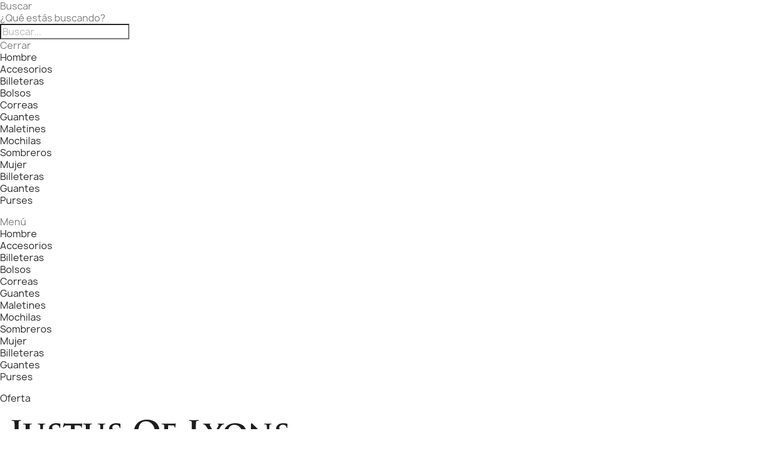

--- FILE ---
content_type: text/html; charset=utf-8
request_url: https://justusoflyons.com/maletines/2-justus-laptop.html
body_size: 28427
content:
<!doctype html>
<html lang="es-ES">

  <head>
    
      
  <meta charset="utf-8">


  <meta http-equiv="x-ua-compatible" content="ie=edge">



	<link rel="canonical" href="https://justusoflyons.com/maletines/2-justus-laptop.html">
	
  <title>Justus Laptop</title>
  
    
  
  <meta name="description" content="Maletín de cuero legítimo de la mejor calidad con diferentes compartimentos. Está diseñada para computadoras portátiles de hasta 15 pulgadas, iPads, tablets, entre otros elementos electrónicos, además para llevar documentos y artículos personales con estilo. El bolso es ideal para llevarlo fácilmente en la mano, también cuenta con una correa para el hombro desmontable y ajustable. Posee bolsillos al exterior de fácil acceso a cualquier momento.">
  <meta name="keywords" content="">
        <link rel="canonical" href="https://justusoflyons.com/maletines/2-justus-laptop.html">
    
      
  
  
    <script type="application/ld+json">
  {
    "@context": "https://schema.org",
    "@type": "Organization",
    "name" : "Justus of Lyons",
    "url" : "https://justusoflyons.com/"
         ,"logo": {
        "@type": "ImageObject",
        "url":"https://justusoflyons.com/img/logo-1708650792.jpg"
      }
      }
</script>

<script type="application/ld+json">
  {
    "@context": "https://schema.org",
    "@type": "WebPage",
    "isPartOf": {
      "@type": "WebSite",
      "url":  "https://justusoflyons.com/",
      "name": "Justus of Lyons"
    },
    "name": "Justus Laptop",
    "url":  "https://justusoflyons.com/maletines/2-justus-laptop.html"
  }
</script>


  <script type="application/ld+json">
    {
      "@context": "https://schema.org",
      "@type": "BreadcrumbList",
      "itemListElement": [
                  {
            "@type": "ListItem",
            "position": 1,
            "name": "Inicio",
            "item": "https://justusoflyons.com/"
          },                  {
            "@type": "ListItem",
            "position": 2,
            "name": "Categorías",
            "item": "https://justusoflyons.com/3-categorias"
          },                  {
            "@type": "ListItem",
            "position": 3,
            "name": "Hombre",
            "item": "https://justusoflyons.com/13-hombre"
          },                  {
            "@type": "ListItem",
            "position": 4,
            "name": "Maletines",
            "item": "https://justusoflyons.com/5-maletines"
          },                  {
            "@type": "ListItem",
            "position": 5,
            "name": "Justus Laptop",
            "item": "https://justusoflyons.com/maletines/2-justus-laptop.html"
          }              ]
    }
  </script>
  
  
  
  
  
    
  

  
    <meta property="og:title" content="Justus Laptop" />
    <meta property="og:description" content="Maletín de cuero legítimo de la mejor calidad con diferentes compartimentos. Está diseñada para computadoras portátiles de hasta 15 pulgadas, iPads, tablets, entre otros elementos electrónicos, además para llevar documentos y artículos personales con estilo. El bolso es ideal para llevarlo fácilmente en la mano, también cuenta con una correa para el hombro desmontable y ajustable. Posee bolsillos al exterior de fácil acceso a cualquier momento." />
    <meta property="og:url" content="https://justusoflyons.com/maletines/2-justus-laptop.html" />
    <meta property="og:site_name" content="Justus of Lyons" />
        



  <meta name="viewport" content="width=device-width, initial-scale=1">



  <link rel="icon" type="image/vnd.microsoft.icon" href="https://justusoflyons.com/img/favicon.ico?1712159281">
  <link rel="shortcut icon" type="image/x-icon" href="https://justusoflyons.com/img/favicon.ico?1712159281">



  



  	

  <script type="text/javascript">
        var blockwishlistController = "https:\/\/justusoflyons.com\/module\/blockwishlist\/action";
        var prestashop = {"cart":{"products":[],"totals":{"total":{"type":"total","label":"Total","amount":0,"value":"$\u00a00,00"},"total_including_tax":{"type":"total","label":"Total (impuestos incl.)","amount":0,"value":"$\u00a00,00"},"total_excluding_tax":{"type":"total","label":"Total (impuestos excl.)","amount":0,"value":"$\u00a00,00"}},"subtotals":{"products":{"type":"products","label":"Subtotal","amount":0,"value":"$\u00a00,00"},"discounts":null,"shipping":{"type":"shipping","label":"Transporte","amount":0,"value":""},"tax":null},"products_count":0,"summary_string":"0 art\u00edculos","vouchers":{"allowed":0,"added":[]},"discounts":[],"minimalPurchase":0,"minimalPurchaseRequired":""},"currency":{"id":1,"name":"D\u00f3lar estadounidense","iso_code":"USD","iso_code_num":"840","sign":"$"},"customer":{"lastname":null,"firstname":null,"email":null,"birthday":null,"newsletter":null,"newsletter_date_add":null,"optin":null,"website":null,"company":null,"siret":null,"ape":null,"is_logged":false,"gender":{"type":null,"name":null},"addresses":[]},"country":{"id_zone":"6","id_currency":"0","call_prefix":"593","iso_code":"EC","active":"1","contains_states":"0","need_identification_number":"1","need_zip_code":"0","zip_code_format":"","display_tax_label":"0","name":"Ecuador","id":81},"language":{"name":"Espa\u00f1ol (Spanish)","iso_code":"es","locale":"es-ES","language_code":"es","active":"1","is_rtl":"0","date_format_lite":"d\/m\/Y","date_format_full":"d\/m\/Y H:i:s","id":1},"page":{"title":"","canonical":"https:\/\/justusoflyons.com\/maletines\/2-justus-laptop.html","meta":{"title":"Justus Laptop","description":"Malet\u00edn de cuero leg\u00edtimo de la mejor calidad con diferentes compartimentos.\u00a0Est\u00e1 dise\u00f1ada para computadoras port\u00e1tiles de hasta 15 pulgadas, iPads, tablets, entre otros elementos electr\u00f3nicos, adem\u00e1s para llevar documentos y art\u00edculos personales con estilo. El bolso es ideal\u00a0para llevarlo f\u00e1cilmente en la mano, tambi\u00e9n cuenta con una correa para el hombro desmontable y ajustable. Posee bolsillos al exterior de f\u00e1cil acceso a cualquier momento.","keywords":"","robots":"index"},"page_name":"product","body_classes":{"lang-es":true,"lang-rtl":false,"country-EC":true,"currency-USD":true,"layout-full-width":true,"page-product":true,"tax-display-disabled":true,"page-customer-account":false,"product-id-2":true,"product-Justus Laptop":true,"product-id-category-5":true,"product-id-manufacturer-1":true,"product-id-supplier-0":true,"product-available-for-order":true},"admin_notifications":[],"password-policy":{"feedbacks":{"0":"Muy d\u00e9bil","1":"D\u00e9bil","2":"Promedio","3":"Fuerte","4":"Muy fuerte","Straight rows of keys are easy to guess":"Una serie seguida de teclas de la misma fila es f\u00e1cil de adivinar","Short keyboard patterns are easy to guess":"Los patrones de teclado cortos son f\u00e1ciles de adivinar","Use a longer keyboard pattern with more turns":"Usa un patr\u00f3n de teclado m\u00e1s largo y con m\u00e1s giros","Repeats like \"aaa\" are easy to guess":"Las repeticiones como \u00abaaa\u00bb son f\u00e1ciles de adivinar","Repeats like \"abcabcabc\" are only slightly harder to guess than \"abc\"":"Las repeticiones como \"abcabcabc\" son solo un poco m\u00e1s dif\u00edciles de adivinar que \"abc\"","Sequences like abc or 6543 are easy to guess":"Las secuencias como \"abc\" o \"6543\" son f\u00e1ciles de adivinar","Recent years are easy to guess":"Los a\u00f1os recientes son f\u00e1ciles de adivinar","Dates are often easy to guess":"Las fechas suelen ser f\u00e1ciles de adivinar","This is a top-10 common password":"Esta es una de las 10 contrase\u00f1as m\u00e1s comunes","This is a top-100 common password":"Esta es una de las 100 contrase\u00f1as m\u00e1s comunes","This is a very common password":"Esta contrase\u00f1a es muy com\u00fan","This is similar to a commonly used password":"Esta contrase\u00f1a es similar a otras contrase\u00f1as muy usadas","A word by itself is easy to guess":"Una palabra que por s\u00ed misma es f\u00e1cil de adivinar","Names and surnames by themselves are easy to guess":"Los nombres y apellidos completos son f\u00e1ciles de adivinar","Common names and surnames are easy to guess":"Los nombres comunes y los apellidos son f\u00e1ciles de adivinar","Use a few words, avoid common phrases":"Usa varias palabras, evita frases comunes","No need for symbols, digits, or uppercase letters":"No se necesitan s\u00edmbolos, d\u00edgitos o letras may\u00fasculas","Avoid repeated words and characters":"Evita repetir palabras y caracteres","Avoid sequences":"Evita secuencias","Avoid recent years":"Evita a\u00f1os recientes","Avoid years that are associated with you":"Evita a\u00f1os que puedan asociarse contigo","Avoid dates and years that are associated with you":"Evita a\u00f1os y fechas que puedan asociarse contigo","Capitalization doesn't help very much":"Las may\u00fasculas no ayudan mucho","All-uppercase is almost as easy to guess as all-lowercase":"Todo en may\u00fasculas es casi tan f\u00e1cil de adivinar como en min\u00fasculas","Reversed words aren't much harder to guess":"Las palabras invertidas no son mucho m\u00e1s dif\u00edciles de adivinar","Predictable substitutions like '@' instead of 'a' don't help very much":"Las sustituciones predecibles como usar \"@\" en lugar de \"a\" no ayudan mucho","Add another word or two. Uncommon words are better.":"A\u00f1ade una o dos palabras m\u00e1s. Es mejor usar palabras poco habituales."}}},"shop":{"name":"Justus of Lyons","logo":"https:\/\/justusoflyons.com\/img\/logo-1708650792.jpg","stores_icon":"https:\/\/justusoflyons.com\/img\/logo_stores.png","favicon":"https:\/\/justusoflyons.com\/img\/favicon.ico"},"core_js_public_path":"\/themes\/","urls":{"base_url":"https:\/\/justusoflyons.com\/","current_url":"https:\/\/justusoflyons.com\/maletines\/2-justus-laptop.html","shop_domain_url":"https:\/\/justusoflyons.com","img_ps_url":"https:\/\/justusoflyons.com\/img\/","img_cat_url":"https:\/\/justusoflyons.com\/img\/c\/","img_lang_url":"https:\/\/justusoflyons.com\/img\/l\/","img_prod_url":"https:\/\/justusoflyons.com\/img\/p\/","img_manu_url":"https:\/\/justusoflyons.com\/img\/m\/","img_sup_url":"https:\/\/justusoflyons.com\/img\/su\/","img_ship_url":"https:\/\/justusoflyons.com\/img\/s\/","img_store_url":"https:\/\/justusoflyons.com\/img\/st\/","img_col_url":"https:\/\/justusoflyons.com\/img\/co\/","img_url":"https:\/\/justusoflyons.com\/themes\/classic\/assets\/img\/","css_url":"https:\/\/justusoflyons.com\/themes\/classic\/assets\/css\/","js_url":"https:\/\/justusoflyons.com\/themes\/classic\/assets\/js\/","pic_url":"https:\/\/justusoflyons.com\/upload\/","theme_assets":"https:\/\/justusoflyons.com\/themes\/classic\/assets\/","theme_dir":"https:\/\/justusoflyons.com\/home\/u256861190\/domains\/justusoflyons.com\/public_html\/themes\/classic\/","pages":{"address":"https:\/\/justusoflyons.com\/direccion","addresses":"https:\/\/justusoflyons.com\/direcciones","authentication":"https:\/\/justusoflyons.com\/iniciar-sesion","manufacturer":"https:\/\/justusoflyons.com\/marcas","cart":"https:\/\/justusoflyons.com\/carrito","category":"https:\/\/justusoflyons.com\/index.php?controller=category","cms":"https:\/\/justusoflyons.com\/index.php?controller=cms","contact":"https:\/\/justusoflyons.com\/contactenos","discount":"https:\/\/justusoflyons.com\/descuento","guest_tracking":"https:\/\/justusoflyons.com\/seguimiento-pedido-invitado","history":"https:\/\/justusoflyons.com\/historial-compra","identity":"https:\/\/justusoflyons.com\/datos-personales","index":"https:\/\/justusoflyons.com\/","my_account":"https:\/\/justusoflyons.com\/mi-cuenta","order_confirmation":"https:\/\/justusoflyons.com\/confirmacion-pedido","order_detail":"https:\/\/justusoflyons.com\/index.php?controller=order-detail","order_follow":"https:\/\/justusoflyons.com\/seguimiento-pedido","order":"https:\/\/justusoflyons.com\/pedido","order_return":"https:\/\/justusoflyons.com\/index.php?controller=order-return","order_slip":"https:\/\/justusoflyons.com\/facturas-abono","pagenotfound":"https:\/\/justusoflyons.com\/pagina-no-encontrada","password":"https:\/\/justusoflyons.com\/recuperar-contrase\u00f1a","pdf_invoice":"https:\/\/justusoflyons.com\/index.php?controller=pdf-invoice","pdf_order_return":"https:\/\/justusoflyons.com\/index.php?controller=pdf-order-return","pdf_order_slip":"https:\/\/justusoflyons.com\/index.php?controller=pdf-order-slip","prices_drop":"https:\/\/justusoflyons.com\/productos-rebajados","product":"https:\/\/justusoflyons.com\/index.php?controller=product","registration":"https:\/\/justusoflyons.com\/registro","search":"https:\/\/justusoflyons.com\/busqueda","sitemap":"https:\/\/justusoflyons.com\/mapa del sitio","stores":"https:\/\/justusoflyons.com\/tiendas","supplier":"https:\/\/justusoflyons.com\/proveedores","new_products":"https:\/\/justusoflyons.com\/novedades","brands":"https:\/\/justusoflyons.com\/marcas","register":"https:\/\/justusoflyons.com\/registro","order_login":"https:\/\/justusoflyons.com\/pedido?login=1"},"alternative_langs":[],"actions":{"logout":"https:\/\/justusoflyons.com\/?mylogout="},"no_picture_image":{"bySize":{"small_default":{"url":"https:\/\/justusoflyons.com\/img\/p\/es-default-small_default.jpg","width":98,"height":98},"cart_default":{"url":"https:\/\/justusoflyons.com\/img\/p\/es-default-cart_default.jpg","width":125,"height":125},"home_default":{"url":"https:\/\/justusoflyons.com\/img\/p\/es-default-home_default.jpg","width":250,"height":250},"medium_default":{"url":"https:\/\/justusoflyons.com\/img\/p\/es-default-medium_default.jpg","width":452,"height":452},"large_default":{"url":"https:\/\/justusoflyons.com\/img\/p\/es-default-large_default.jpg","width":1000,"height":1000}},"small":{"url":"https:\/\/justusoflyons.com\/img\/p\/es-default-small_default.jpg","width":98,"height":98},"medium":{"url":"https:\/\/justusoflyons.com\/img\/p\/es-default-home_default.jpg","width":250,"height":250},"large":{"url":"https:\/\/justusoflyons.com\/img\/p\/es-default-large_default.jpg","width":1000,"height":1000},"legend":""}},"configuration":{"display_taxes_label":false,"display_prices_tax_incl":true,"is_catalog":false,"show_prices":true,"opt_in":{"partner":false},"quantity_discount":{"type":"discount","label":"Descuento unitario"},"voucher_enabled":0,"return_enabled":0},"field_required":[],"breadcrumb":{"links":[{"title":"Inicio","url":"https:\/\/justusoflyons.com\/"},{"title":"Categor\u00edas","url":"https:\/\/justusoflyons.com\/3-categorias"},{"title":"Hombre","url":"https:\/\/justusoflyons.com\/13-hombre"},{"title":"Maletines","url":"https:\/\/justusoflyons.com\/5-maletines"},{"title":"Justus Laptop","url":"https:\/\/justusoflyons.com\/maletines\/2-justus-laptop.html"}],"count":5},"link":{"protocol_link":"https:\/\/","protocol_content":"https:\/\/"},"time":1767448642,"static_token":"8d166c4c814f54f447c8f7c7834a1a8e","token":"84d8c363751a0b354c16520e9465b07d","debug":false};
        var productsAlreadyTagged = [];
        var psr_icon_color = "#F19D76";
        var removeFromWishlistUrl = "https:\/\/justusoflyons.com\/module\/blockwishlist\/action?action=deleteProductFromWishlist";
        var wishlistAddProductToCartUrl = "https:\/\/justusoflyons.com\/module\/blockwishlist\/action?action=addProductToCart";
        var wishlistUrl = "https:\/\/justusoflyons.com\/module\/blockwishlist\/view";
      </script>
		<link rel="stylesheet" href="https://justusoflyons.com/themes/classic/assets/css/theme.css" media="all">
		<link rel="stylesheet" href="https://justusoflyons.com/modules/blockreassurance/views/dist/front.css" media="all">
		<link rel="stylesheet" href="https://justusoflyons.com/modules/ps_socialfollow/views/css/ps_socialfollow.css" media="all">
		<link rel="stylesheet" href="https://justusoflyons.com/modules/ps_searchbar/ps_searchbar.css" media="all">
		<link rel="stylesheet" href="https://justusoflyons.com/modules/creativeelements/views/css/frontend.min.css?v=2.9.14.9.2" media="all">
		<link rel="stylesheet" href="https://justusoflyons.com/modules/creativeelements/views/css/ce/2170101.css?v=1715279881" media="all">
		<link rel="stylesheet" href="https://justusoflyons.com/modules/creativeelements/views/css/ce/5170101.css?v=1715281171" media="all">
		<link rel="stylesheet" href="https://justusoflyons.com/modules/creativeelements/views/css/ce/3170101.css?v=1718143529" media="all">
		<link rel="stylesheet" href="https://justusoflyons.com/modules/creativeelements/views/css/ce/4170101.css?v=1715279075" media="all">
		<link rel="stylesheet" href="https://justusoflyons.com/modules/creativeelements/views/lib/animations/animations.min.css?v=2.9.14.9.2" media="all">
		<link rel="stylesheet" href="https://justusoflyons.com/modules/creativeelements/views/lib/ceicons/ceicons.min.css?v=2.9.14.9.2" media="all">
		<link rel="stylesheet" href="https://justusoflyons.com/modules/creativeelements/views/css/ce/1-global.css?v=1715279076" media="all">
		<link rel="stylesheet" href="https://justusoflyons.com/modules/creativeelements/views/css/ce/1010000.css?v=1715280090" media="all">
		<link rel="stylesheet" href="https://fonts.googleapis.com/css?family=Rubik:100,100italic,200,200italic,300,300italic,400,400italic,500,500italic,600,600italic,700,700italic,800,800italic,900,900italic%7CJosefin+Sans:100,100italic,200,200italic,300,300italic,400,400italic,500,500italic,600,600italic,700,700italic,800,800italic,900,900italic%7CNunito+Sans:100,100italic,200,200italic,300,300italic,400,400italic,500,500italic,600,600italic,700,700italic,800,800italic,900,900italic&amp;display=swap" media="all">
		<link rel="stylesheet" href="https://justusoflyons.com/modules/creativeelements/views/lib/font-awesome/css/solid.min.css?v=6.2.0" media="all">
		<link rel="stylesheet" href="https://justusoflyons.com/modules/creativeelements/views/lib/ceicons/ceicons.min.css?v=2.9.14.9.2" media="all">
		<link rel="stylesheet" href="https://justusoflyons.com/modules/creativeelements/views/lib/font-awesome/css/regular.min.css?v=6.2.0" media="all">
		<link rel="stylesheet" href="https://justusoflyons.com/modules/creativeelements/views/lib/font-awesome/css/brands.min.css?v=6.2.0" media="all">
		<link rel="stylesheet" href="https://justusoflyons.com/modules/productcomments/views/css/productcomments.css" media="all">
		<link rel="stylesheet" href="https://justusoflyons.com/modules/payphone/views/css/payphone.css" media="all">
		<link rel="stylesheet" href="https://justusoflyons.com/modules/payphone/views/css/error.css" media="all">
		<link rel="stylesheet" href="https://justusoflyons.com/modules/gformbuilderpro/views/css/front/jquery.minicolors.css" media="all">
		<link rel="stylesheet" href="https://justusoflyons.com/modules/gformbuilderpro/views/css/front/gformbuilderpro.css" media="all">
		<link rel="stylesheet" href="https://justusoflyons.com/modules/gformbuilderpro/views/css/front/customcss/mycss_1.css" media="all">
		<link rel="stylesheet" href="https://justusoflyons.com/modules/gformbuilderpro/views/css/front/customcss/mycss_6.css" media="all">
		<link rel="stylesheet" href="https://justusoflyons.com/modules/gformbuilderpro/views/css/front/customcss/mycss_5.css" media="all">
		<link rel="stylesheet" href="https://justusoflyons.com/js/jquery/ui/themes/base/minified/jquery-ui.min.css" media="all">
		<link rel="stylesheet" href="https://justusoflyons.com/js/jquery/ui/themes/base/minified/jquery.ui.theme.min.css" media="all">
		<link rel="stylesheet" href="https://justusoflyons.com/modules/blockwishlist/public/wishlist.css" media="all">
		<link rel="stylesheet" href="https://justusoflyons.com/js/jquery/plugins/fancybox/jquery.fancybox.css" media="all">
		<link rel="stylesheet" href="https://justusoflyons.com/modules/ps_imageslider/css/homeslider.css" media="all">
	
	


	<script>
			var ceFrontendConfig = {"environmentMode":{"edit":false,"wpPreview":false},"is_rtl":false,"breakpoints":{"xs":0,"sm":480,"md":768,"lg":1025,"xl":1440,"xxl":1600},"version":"2.9.14.9.2","urls":{"assets":"\/modules\/creativeelements\/views\/"},"productQuickView":0,"settings":{"page":[],"general":{"elementor_global_image_lightbox":"1","elementor_lightbox_enable_counter":"yes","elementor_lightbox_enable_fullscreen":"yes","elementor_lightbox_enable_zoom":"yes","elementor_lightbox_title_src":"title","elementor_lightbox_description_src":"caption"},"editorPreferences":[]},"post":{"id":"2030101","title":"Justus%20Laptop","excerpt":""}};
		</script>
        <link rel="preload" href="/modules/creativeelements/views/lib/ceicons/fonts/ceicons.woff2?8goggd" as="font" type="font/woff2" crossorigin>
        <!--CE-JS-->


  <script async src="https://www.googletagmanager.com/gtag/js?id=G-DLMY5M9YB8"></script>
<script>
  window.dataLayer = window.dataLayer || [];
  function gtag(){dataLayer.push(arguments);}
  gtag('js', new Date());
  gtag(
    'config',
    'G-DLMY5M9YB8',
    {
      'debug_mode':false
                      }
  );
</script>



<script id="fabfacebookpixel_script" type="application/json">
	{
		"fabFacebookPixelAddToCartUrl": "https://justusoflyons.com/module/fabfacebookpixel/addtocart?ajax=1",
		"fabFacebookPixelExecutorUrl": "//justusoflyons.com/module/fabfacebookpixel/executor?ajax=1",
		"facebookPixelId": ".",
		"isPixelEnabled": "1",
		"pixelDelay": "0",
		"isDebug": "0",
		"moduleVersion": "3.6.1",
		"iubendaIntegration": "0",
		"customerGroups": "Visitante",
		"defaultCustomerGroup": "",
		"isExportCombinations": "1",
		"cartProducts": [		],
		"canonicalUrl": "https://justusoflyons.com/maletines/2-justus-laptop.html",
		
		"events": [
												{
				"type": "ViewContent",
				"params": {
					"content_type": "product",
					"id_product": "2",
					"content_ids": ["2"],
					"content_name": "Justus Laptop",
					"content_category": "Maletines",
					"value": "399.00",
					"description": "Maletín de cuero legítimo de la mejor calidad con diferentes compartimentos. Está diseñada para computadoras portátiles de hasta 15 pulgadas, iPads, tablets, entre otros elementos electrónicos, además para llevar documentos y artículos personales con estilo. El bolso es ideal para llevarlo fácilmente en la mano, también cuenta con una correa para el hombro desmontable y ajustable. Posee bolsillos al exterior de fácil acceso a cualquier momento.",
					"product_price": "399.00",
					"currency": "USD",
					"customer_groups": "Visitante",
					"default_customer_group": ""
				}
			},
																{
				"type": "PageView",
				"params": {
					"customerGroups": "Visitante",
					"defaultCustomerGroup": ""
				}
			}
			]
	}
</script>

						<script type="application/ld+json">
		{
			"@context":"https://schema.org",
			"@type":"Product",
			"productID":"2",
			"name":"Justus Laptop",
			"description":"Maletín de cuero legítimo de la mejor calidad con diferentes compartimentos. Está diseñada para computadoras portátiles de hasta 15 pulgadas, iPads, tablets, entre otros elementos electrónicos, además para llevar documentos y artículos personales con estilo. El bolso es ideal para llevarlo fácilmente en la mano, también cuenta con una correa para el hombro desmontable y ajustable. Posee bolsillos al exterior de fácil acceso a cualquier momento.",
			"category":"",
			"url":"https://justusoflyons.com/maletines/2-justus-laptop.html",
			"image":"https://justusoflyons.com/177/justus-laptop.jpg",
			"brand":"Justus of Lyons",
			"gtin":"",
			"mpn":"",
			"offers": [
				{
					"@type": "Offer",
					"price": "399.00",
					"priceCurrency":"USD",
					"itemCondition": "https://schema.org/NewCondition",
					"availability": "https://schema.org/InStock"
									}
			]
		}
	</script>
			


    
	<script type="application/ld+json">
{
	"@context": "https://schema.org/",
	"@type": "Product",
	"name": "Justus Laptop",
	"description": "Maletín de cuero legítimo de la mejor calidad con diferentes compartimentos. Está diseñada para computadoras portátiles de hasta 15 pulgadas, iPads, tablets, entre otros elementos electrónicos, además para llevar documentos y artículos personales con estilo. El bolso es ideal para llevarlo fácilmente en la mano, también cuenta con una correa para el hombro desmontable y ajustable. Posee bolsillos al exterior de fácil acceso a cualquier momento.",
	"category": "Maletines",
	"image" :"https://justusoflyons.com/177-home_default/justus-laptop.jpg",
	"sku": "2",
	"mpn": "2",
	"brand": {
		"@type": "Brand",
		"name": "Justus of Lyons"
	},
	"weight": {
			"@context": "https://schema.org",
			"@type": "QuantitativeValue",
			"value": "0.000000",
			"unitCode": "kg"
	},
	"offers": {
		"@type": "Offer",
		"priceCurrency": "USD",
		"name": "Justus Laptop",
		"price": "399",
		"url": "https://justusoflyons.com/maletines/2-justus-laptop.html",
		"priceValidUntil": "2026-01-18",
			"image": ["https://justusoflyons.com/177-large_default/justus-laptop.jpg","https://justusoflyons.com/178-large_default/justus-laptop.jpg","https://justusoflyons.com/179-large_default/justus-laptop.jpg","https://justusoflyons.com/180-large_default/justus-laptop.jpg"],
			"sku": "2",
		"mpn": "2",
				"availability": "https://schema.org/InStock",
		"seller": {
			"@type": "Organization",
			"name": "Justus of Lyons"
		}
	},
	"url": "https://justusoflyons.com/maletines/2-justus-laptop.html"
}
</script>
	<meta property="og:type" content="product">
				<meta property="og:image" content="https://justusoflyons.com/177-large_default/justus-laptop.jpg">
				<meta property="product:pretax_price:amount" content="399">
		<meta property="product:pretax_price:currency" content="USD">
		<meta property="product:price:amount" content="399">
		<meta property="product:price:currency" content="USD">
				<meta property="product:weight:value" content="0.000000">
		<meta property="product:weight:units" content="kg">
		
  </head>

  <body id="product" class="lang-es country-ec currency-usd layout-full-width page-product tax-display-disabled product-id-2 product-justus-laptop product-id-category-5 product-id-manufacturer-1 product-id-supplier-0 product-available-for-order ce-kit-1 elementor-page elementor-page-2030101 ce-theme ce-theme-2">

    
      
    

    <main>
      
              

      <header id="header">
        
          	        <div data-elementor-type="header" data-elementor-id="3170101" class="elementor elementor-3170101" data-elementor-settings="[]">
            <div class="elementor-section-wrap">
                        <section class="elementor-element elementor-element-1463906 elementor-section-content-middle elementor-hidden-tablet elementor-hidden-phone elementor-section-boxed elementor-section-height-default elementor-section-height-default elementor-section elementor-top-section" data-id="1463906" data-element_type="section">
                  <div class="elementor-container elementor-column-gap-default">
                            <div class="elementor-row">
                <div class="elementor-element elementor-element-9c2dc9f elementor-column elementor-col-20 elementor-top-column" data-id="9c2dc9f" data-element_type="column">
            <div class="elementor-column-wrap elementor-element-populated">
                <div class="elementor-widget-wrap">
                <div class="elementor-element elementor-element-975989f elementor-search--skin-topbar elementor-widget elementor-widget-ajax-search" data-id="975989f" data-element_type="widget" data-settings="{&quot;skin&quot;:&quot;topbar&quot;,&quot;list_limit&quot;:10,&quot;show_image&quot;:&quot;yes&quot;,&quot;show_category&quot;:&quot;yes&quot;,&quot;show_price&quot;:&quot;yes&quot;}" data-widget_type="ajax-search.default">
        <div class="elementor-widget-container">        <form class="elementor-search" role="search"
            action="https://justusoflyons.com/busqueda" method="get">
                            <div class="elementor-search__toggle">
                <i aria-hidden="true" class="fas fa-magnifying-glass"></i>                <span class="elementor-screen-only">Buscar</span>
            </div>
                    <div class="elementor-search__container">
                            <div class="elementor-search__label">¿Qué estás buscando?</div>
                <div class="elementor-search__input-wrapper">
                            <input placeholder="Buscar..." class="elementor-search__input" type="search" name="s" value="" minlength="3">
                <div class="elementor-search__icon elementor-search__clear"><i class="ceicon-close"></i></div>
                            </div>
                <div class="dialog-lightbox-close-button dialog-close-button">
                    <i class="ceicon-close" aria-hidden="true"></i>
                    <span class="elementor-screen-only">Cerrar</span>
                </div>
                        </div>
        </form>
        </div>        </div>
                        </div>
            </div>
        </div>
                <div class="elementor-element elementor-element-a985764 elementor-column elementor-col-20 elementor-top-column" data-id="a985764" data-element_type="column">
            <div class="elementor-column-wrap elementor-element-populated">
                <div class="elementor-widget-wrap">
                <div class="elementor-element elementor-element-8eb79ee elementor-widget__width-auto elementor-nav--stretch elementor-nav--dropdown-tablet elementor-nav--text-align-aside elementor-nav--toggle elementor-nav--burger elementor-widget elementor-widget-nav-menu" data-id="8eb79ee" data-element_type="widget" data-settings="{&quot;submenu_icon&quot;:{&quot;value&quot;:&quot;fas fa-angle-down&quot;,&quot;library&quot;:&quot;fa-solid&quot;},&quot;full_width&quot;:&quot;stretch&quot;,&quot;show_submenu_on&quot;:&quot;click&quot;,&quot;layout&quot;:&quot;horizontal&quot;,&quot;animation_dropdown&quot;:&quot;toggle&quot;,&quot;toggle&quot;:&quot;burger&quot;}" data-widget_type="nav-menu.default">
        <div class="elementor-widget-container">            <nav class="elementor-nav-menu elementor-nav--main elementor-nav__container elementor-nav--layout-horizontal e--pointer-underline e--animation-fade">        <ul id="menu-1-8eb79ee" class="elementor-nav">
                    <li class="menu-item menu-item-type-category menu-item-category-13 menu-item-has-children">
                <a class="elementor-item" href="https://justusoflyons.com/13-hombre">
                    Hombre                                    <span class="sub-arrow fas fa-angle-down"></span>
                                </a>
                        <ul class="sub-menu elementor-nav--dropdown">
                    <li class="menu-item menu-item-type-category menu-item-category-6">
                <a class="elementor-sub-item" href="https://justusoflyons.com/6-accesorios">
                    Accesorios                                </a>
                            </li>
                    <li class="menu-item menu-item-type-category menu-item-category-10">
                <a class="elementor-sub-item" href="https://justusoflyons.com/10-billeteras">
                    Billeteras                                </a>
                            </li>
                    <li class="menu-item menu-item-type-category menu-item-category-7">
                <a class="elementor-sub-item" href="https://justusoflyons.com/7-bolsos">
                    Bolsos                                </a>
                            </li>
                    <li class="menu-item menu-item-type-category menu-item-category-9">
                <a class="elementor-sub-item" href="https://justusoflyons.com/9-correas">
                    Correas                                </a>
                            </li>
                    <li class="menu-item menu-item-type-category menu-item-category-8">
                <a class="elementor-sub-item" href="https://justusoflyons.com/8-guantes">
                    Guantes                                </a>
                            </li>
                    <li class="menu-item menu-item-type-category menu-item-category-5 current-menu-item">
                <a class="elementor-sub-item elementor-item-active" href="https://justusoflyons.com/5-maletines">
                    Maletines                                </a>
                            </li>
                    <li class="menu-item menu-item-type-category menu-item-category-17">
                <a class="elementor-sub-item" href="https://justusoflyons.com/17-mochilas">
                    Mochilas                                </a>
                            </li>
                    <li class="menu-item menu-item-type-category menu-item-category-11">
                <a class="elementor-sub-item" href="https://justusoflyons.com/11-sombreros">
                    Sombreros                                </a>
                            </li>
                </ul>
                    </li>
                    <li class="menu-item menu-item-type-category menu-item-category-14 menu-item-has-children">
                <a class="elementor-item" href="https://justusoflyons.com/14-mujer">
                    Mujer                                    <span class="sub-arrow fas fa-angle-down"></span>
                                </a>
                        <ul class="sub-menu elementor-nav--dropdown">
                    <li class="menu-item menu-item-type-category menu-item-category-16">
                <a class="elementor-sub-item" href="https://justusoflyons.com/16-billeteras">
                    Billeteras                                </a>
                            </li>
                    <li class="menu-item menu-item-type-category menu-item-category-15">
                <a class="elementor-sub-item" href="https://justusoflyons.com/15-guantes">
                    Guantes                                </a>
                            </li>
                    <li class="menu-item menu-item-type-category menu-item-category-12">
                <a class="elementor-sub-item" href="https://justusoflyons.com/12-purses">
                    Purses                                </a>
                            </li>
                </ul>
                    </li>
                </ul>
        </nav>
                    <div class="elementor-menu-toggle">
            <i class="fa" aria-hidden="true"></i>
            <span class="elementor-screen-only">Menú</span>
        </div>
        <nav class="elementor-nav--dropdown elementor-nav__container">        <ul id="menu-2-8eb79ee" class="elementor-nav">
                    <li class="menu-item menu-item-type-category menu-item-category-13 menu-item-has-children">
                <a class="elementor-item" href="https://justusoflyons.com/13-hombre">
                    Hombre                                    <span class="sub-arrow fas fa-angle-down"></span>
                                </a>
                        <ul class="sub-menu elementor-nav--dropdown">
                    <li class="menu-item menu-item-type-category menu-item-category-6">
                <a class="elementor-sub-item" href="https://justusoflyons.com/6-accesorios">
                    Accesorios                                </a>
                            </li>
                    <li class="menu-item menu-item-type-category menu-item-category-10">
                <a class="elementor-sub-item" href="https://justusoflyons.com/10-billeteras">
                    Billeteras                                </a>
                            </li>
                    <li class="menu-item menu-item-type-category menu-item-category-7">
                <a class="elementor-sub-item" href="https://justusoflyons.com/7-bolsos">
                    Bolsos                                </a>
                            </li>
                    <li class="menu-item menu-item-type-category menu-item-category-9">
                <a class="elementor-sub-item" href="https://justusoflyons.com/9-correas">
                    Correas                                </a>
                            </li>
                    <li class="menu-item menu-item-type-category menu-item-category-8">
                <a class="elementor-sub-item" href="https://justusoflyons.com/8-guantes">
                    Guantes                                </a>
                            </li>
                    <li class="menu-item menu-item-type-category menu-item-category-5 current-menu-item">
                <a class="elementor-sub-item elementor-item-active" href="https://justusoflyons.com/5-maletines">
                    Maletines                                </a>
                            </li>
                    <li class="menu-item menu-item-type-category menu-item-category-17">
                <a class="elementor-sub-item" href="https://justusoflyons.com/17-mochilas">
                    Mochilas                                </a>
                            </li>
                    <li class="menu-item menu-item-type-category menu-item-category-11">
                <a class="elementor-sub-item" href="https://justusoflyons.com/11-sombreros">
                    Sombreros                                </a>
                            </li>
                </ul>
                    </li>
                    <li class="menu-item menu-item-type-category menu-item-category-14 menu-item-has-children">
                <a class="elementor-item" href="https://justusoflyons.com/14-mujer">
                    Mujer                                    <span class="sub-arrow fas fa-angle-down"></span>
                                </a>
                        <ul class="sub-menu elementor-nav--dropdown">
                    <li class="menu-item menu-item-type-category menu-item-category-16">
                <a class="elementor-sub-item" href="https://justusoflyons.com/16-billeteras">
                    Billeteras                                </a>
                            </li>
                    <li class="menu-item menu-item-type-category menu-item-category-15">
                <a class="elementor-sub-item" href="https://justusoflyons.com/15-guantes">
                    Guantes                                </a>
                            </li>
                    <li class="menu-item menu-item-type-category menu-item-category-12">
                <a class="elementor-sub-item" href="https://justusoflyons.com/12-purses">
                    Purses                                </a>
                            </li>
                </ul>
                    </li>
                </ul>
        </nav>
        </div>        </div>
                <div class="elementor-element elementor-element-e682f6a elementor-widget__width-auto elementor-widget elementor-widget-button" data-id="e682f6a" data-element_type="widget" data-widget_type="button.default">
        <div class="elementor-widget-container">        <div class="elementor-button-wrapper">
            <a href="https://justusoflyons.com/productos-rebajados" class="elementor-button-link elementor-button elementor-size-sm" role="button">
                <span class="elementor-button-content-wrapper">
                                                        <span class="elementor-button-text">Oferta</span>
                                </span>
            </a>
        </div>
        </div>        </div>
                        </div>
            </div>
        </div>
                <div class="elementor-element elementor-element-79b25a9 elementor-column elementor-col-20 elementor-top-column" data-id="79b25a9" data-element_type="column">
            <div class="elementor-column-wrap elementor-element-populated">
                <div class="elementor-widget-wrap">
                <div class="elementor-element elementor-element-6eb7036 elementor-widget elementor-widget-theme-site-logo elementor-widget-image" data-id="6eb7036" data-element_type="widget" data-widget_type="theme-site-logo.default">
        <div class="elementor-widget-container">        <div class="elementor-image">
                            <a href="/">
                    <img src="/img/logo-1708650792.jpg" alt="Justus of Lyons" loading="lazy">                    </a>
                                </div>
        </div>        </div>
                        </div>
            </div>
        </div>
                <div class="elementor-element elementor-element-d933ac1 elementor-column elementor-col-20 elementor-top-column" data-id="d933ac1" data-element_type="column">
            <div class="elementor-column-wrap elementor-element-populated">
                <div class="elementor-widget-wrap">
                <div class="elementor-element elementor-element-605fd79 elementor-widget__width-auto elementor-widget elementor-widget-button" data-id="605fd79" data-element_type="widget" data-widget_type="button.default">
        <div class="elementor-widget-container">        <div class="elementor-button-wrapper">
            <a href="https://justusoflyons.com/content/4-sobre-nosotros" class="elementor-button-link elementor-button elementor-size-sm" role="button">
                <span class="elementor-button-content-wrapper">
                                                        <span class="elementor-button-text">Sobre nosotros</span>
                                </span>
            </a>
        </div>
        </div>        </div>
                <div class="elementor-element elementor-element-e4ac6d3 elementor-widget__width-auto elementor-widget elementor-widget-button" data-id="e4ac6d3" data-element_type="widget" data-widget_type="button.default">
        <div class="elementor-widget-container">        <div class="elementor-button-wrapper">
            <a href="https://justusoflyons.com/content/11-personaliza-tu-producto" class="elementor-button-link elementor-button elementor-size-sm" role="button">
                <span class="elementor-button-content-wrapper">
                                                        <span class="elementor-button-text">Personaliza</span>
                                </span>
            </a>
        </div>
        </div>        </div>
                <div class="elementor-element elementor-element-0ec4416 elementor-widget__width-auto elementor-widget elementor-widget-button" data-id="0ec4416" data-element_type="widget" data-widget_type="button.default">
        <div class="elementor-widget-container">        <div class="elementor-button-wrapper">
            <a href="https://justusoflyons.com/contactenos" class="elementor-button-link elementor-button elementor-size-sm" role="button">
                <span class="elementor-button-content-wrapper">
                                                        <span class="elementor-button-text">Contáctanos</span>
                                </span>
            </a>
        </div>
        </div>        </div>
                        </div>
            </div>
        </div>
                <div class="elementor-element elementor-element-06c33b4 elementor-column elementor-col-20 elementor-top-column" data-id="06c33b4" data-element_type="column">
            <div class="elementor-column-wrap elementor-element-populated">
                <div class="elementor-widget-wrap">
                <div class="elementor-element elementor-element-41ea7672 elementor-widget__width-auto elementor-widget elementor-widget-sign-in elementor-widget-nav-menu" data-id="41ea7672" data-element_type="widget" data-settings="{&quot;align_submenu&quot;:&quot;right&quot;,&quot;show_submenu_on&quot;:&quot;click&quot;,&quot;submenu_icon&quot;:{&quot;value&quot;:&quot;&quot;,&quot;library&quot;:&quot;&quot;},&quot;layout&quot;:&quot;horizontal&quot;}" data-widget_type="sign-in.default">
        <div class="elementor-widget-container">        <nav class="elementor-sign-in elementor-nav--main elementor-nav__container elementor-nav--layout-horizontal">        <ul id="usermenu-41ea7672" class="elementor-nav">
                    <li class="menu-item menu-item-type-account menu-item-account-0">
                <a class="elementor-item" href="https://justusoflyons.com/mi-cuenta">
                                    <i class="ceicon-user-simple"></i>
                                                                </a>
                            </li>
                </ul>
        </nav>
        </div>        </div>
                <div class="elementor-element elementor-element-3c736eb5 elementor-widget__width-auto elementor-cart--buttons-stacked elementor-cart--items-indicator-bubble elementor-cart--show-view-cart-yes elementor-widget elementor-widget-shopping-cart" data-id="3c736eb5" data-element_type="widget" data-settings="{&quot;action_open_cart&quot;:&quot;yes&quot;,&quot;remove_item_icon&quot;:{&quot;value&quot;:&quot;far fa-circle-xmark&quot;,&quot;library&quot;:&quot;fa-regular&quot;}}" data-widget_type="shopping-cart.default">
        <div class="elementor-widget-container">        <div class="elementor-cart__wrapper">
                    <div class="elementor-cart__container elementor-lightbox">
                <div class="elementor-cart__main">
                    <div class="elementor-cart__close-button ceicon-close"></div>
                    <div class="elementor-cart__title">
                        Tu carrito                    </div>
                            <div class="elementor-cart__empty-message">Agrega productos a tu carro</div>
        <div class="elementor-cart__products" data-gift="Gift">
                    </div>
        <div class="elementor-cart__summary">
            <div class="elementor-cart__summary-label">0 artículos</div>
            <div class="elementor-cart__summary-value">$ 0,00</div>
            <span class="elementor-cart__summary-label">Transporte</span>
            <span class="elementor-cart__summary-value"></span>
            <strong class="elementor-cart__summary-label">Total</strong>
            <strong class="elementor-cart__summary-value">$ 0,00</strong>
        </div>
        <div class="elementor-alert elementor-alert-warning elementor-hidden" role="alert">
            <span class="elementor-alert-description"></span>
        </div>
        <div class="elementor-cart__footer-buttons">
            <div class="elementor-align-justify">
                <a href="//justusoflyons.com/carrito?action=show" class="elementor-button elementor-button--view-cart elementor-size-md">
                    <span class="elementor-button-text">Ver el carro</span>
                </a>
            </div>
            <div class="elementor-align-justify">
                <a href="https://justusoflyons.com/pedido" class="elementor-button elementor-button--checkout elementor-size-md ce-disabled">
                    <span class="elementor-button-text">Finalizar compra</span>
                </a>
            </div>
        </div>
                        </div>
            </div>
                    <div class="elementor-cart__toggle elementor-button-wrapper">
                <a href="//justusoflyons.com/carrito?action=show" class="elementor-button elementor-size-sm">
                    <span class="elementor-button-icon" data-counter="0">
                        <i aria-hidden="true" class="ceicon-trolley-medium"></i>                        <span class="elementor-screen-only">Carro de compras</span>
                    </span>
                    <span class="elementor-button-text">$ 0,00</span>
                </a>
            </div>
        </div>
        </div>        </div>
                        </div>
            </div>
        </div>
                        </div>
            </div>
        </section>
                <section class="elementor-element elementor-element-6f18ff5 elementor-section-content-middle elementor-hidden-desktop elementor-section-boxed elementor-section-height-default elementor-section-height-default elementor-section elementor-top-section" data-id="6f18ff5" data-element_type="section">
                  <div class="elementor-container elementor-column-gap-default">
                            <div class="elementor-row">
                <div class="elementor-element elementor-element-7e4ac4c elementor-column elementor-col-33 elementor-top-column" data-id="7e4ac4c" data-element_type="column">
            <div class="elementor-column-wrap elementor-element-populated">
                <div class="elementor-widget-wrap">
                <div class="elementor-element elementor-element-0c437c0 elementor-widget__width-auto elementor-nav--stretch elementor-nav--text-align-aside elementor-nav--toggle elementor-nav--burger elementor-widget elementor-widget-nav-menu" data-id="0c437c0" data-element_type="widget" data-settings="{&quot;submenu_icon&quot;:{&quot;value&quot;:&quot;fas fa-angle-down&quot;,&quot;library&quot;:&quot;fa-solid&quot;},&quot;full_width&quot;:&quot;stretch&quot;,&quot;layout&quot;:&quot;dropdown&quot;,&quot;animation_dropdown&quot;:&quot;toggle&quot;,&quot;toggle&quot;:&quot;burger&quot;}" data-widget_type="nav-menu.default">
        <div class="elementor-widget-container">        <div class="elementor-menu-toggle">
            <i class="fa" aria-hidden="true"></i>
            <span class="elementor-screen-only">Menú</span>
        </div>
        <nav class="elementor-nav--dropdown elementor-nav__container">        <ul id="menu-2-0c437c0" class="elementor-nav">
                    <li class="menu-item menu-item-type-category menu-item-category-13 menu-item-has-children">
                <a class="elementor-item" href="https://justusoflyons.com/13-hombre">
                    Hombre                                    <span class="sub-arrow fas fa-angle-down"></span>
                                </a>
                        <ul class="sub-menu elementor-nav--dropdown">
                    <li class="menu-item menu-item-type-category menu-item-category-6">
                <a class="elementor-sub-item" href="https://justusoflyons.com/6-accesorios">
                    Accesorios                                </a>
                            </li>
                    <li class="menu-item menu-item-type-category menu-item-category-10">
                <a class="elementor-sub-item" href="https://justusoflyons.com/10-billeteras">
                    Billeteras                                </a>
                            </li>
                    <li class="menu-item menu-item-type-category menu-item-category-7">
                <a class="elementor-sub-item" href="https://justusoflyons.com/7-bolsos">
                    Bolsos                                </a>
                            </li>
                    <li class="menu-item menu-item-type-category menu-item-category-9">
                <a class="elementor-sub-item" href="https://justusoflyons.com/9-correas">
                    Correas                                </a>
                            </li>
                    <li class="menu-item menu-item-type-category menu-item-category-8">
                <a class="elementor-sub-item" href="https://justusoflyons.com/8-guantes">
                    Guantes                                </a>
                            </li>
                    <li class="menu-item menu-item-type-category menu-item-category-5">
                <a class="elementor-sub-item" href="https://justusoflyons.com/5-maletines">
                    Maletines                                </a>
                            </li>
                    <li class="menu-item menu-item-type-category menu-item-category-17">
                <a class="elementor-sub-item" href="https://justusoflyons.com/17-mochilas">
                    Mochilas                                </a>
                            </li>
                    <li class="menu-item menu-item-type-category menu-item-category-11">
                <a class="elementor-sub-item" href="https://justusoflyons.com/11-sombreros">
                    Sombreros                                </a>
                            </li>
                </ul>
                    </li>
                    <li class="menu-item menu-item-type-category menu-item-category-14 menu-item-has-children">
                <a class="elementor-item" href="https://justusoflyons.com/14-mujer">
                    Mujer                                    <span class="sub-arrow fas fa-angle-down"></span>
                                </a>
                        <ul class="sub-menu elementor-nav--dropdown">
                    <li class="menu-item menu-item-type-category menu-item-category-16">
                <a class="elementor-sub-item" href="https://justusoflyons.com/16-billeteras">
                    Billeteras                                </a>
                            </li>
                    <li class="menu-item menu-item-type-category menu-item-category-15">
                <a class="elementor-sub-item" href="https://justusoflyons.com/15-guantes">
                    Guantes                                </a>
                            </li>
                    <li class="menu-item menu-item-type-category menu-item-category-12">
                <a class="elementor-sub-item" href="https://justusoflyons.com/12-purses">
                    Purses                                </a>
                            </li>
                </ul>
                    </li>
                    <li class="menu-item menu-item-type-link menu-item-lnk-ofertas">
                <a class="elementor-item" href="/productos-rebajados">
                    Ofertas                                </a>
                            </li>
                    <li class="menu-item menu-item-type-cms-page menu-item-cms-page-4">
                <a class="elementor-item" href="https://justusoflyons.com/content/4-sobre-nosotros">
                    Sobre nosotros                                </a>
                            </li>
                    <li class="menu-item menu-item-type-cms-page menu-item-cms-page-11">
                <a class="elementor-item" href="https://justusoflyons.com/content/11-personaliza-tu-producto">
                    Personaliza tu producto                                </a>
                            </li>
                </ul>
        </nav>
        </div>        </div>
                        </div>
            </div>
        </div>
                <div class="elementor-element elementor-element-628e2ee elementor-column elementor-col-33 elementor-top-column" data-id="628e2ee" data-element_type="column">
            <div class="elementor-column-wrap elementor-element-populated">
                <div class="elementor-widget-wrap">
                <div class="elementor-element elementor-element-4e481bd elementor-widget-mobile__width-initial elementor-widget elementor-widget-theme-site-logo elementor-widget-image" data-id="4e481bd" data-element_type="widget" data-widget_type="theme-site-logo.default">
        <div class="elementor-widget-container">        <div class="elementor-image">
                            <a href="/">
                    <img src="/img/logo-1708650792.jpg" alt="Justus of Lyons" loading="lazy">                    </a>
                                </div>
        </div>        </div>
                        </div>
            </div>
        </div>
                <div class="elementor-element elementor-element-680e10e elementor-column elementor-col-33 elementor-top-column" data-id="680e10e" data-element_type="column">
            <div class="elementor-column-wrap elementor-element-populated">
                <div class="elementor-widget-wrap">
                <div class="elementor-element elementor-element-bfc916b elementor-widget__width-auto elementor-widget elementor-widget-sign-in elementor-widget-nav-menu" data-id="bfc916b" data-element_type="widget" data-settings="{&quot;align_submenu&quot;:&quot;right&quot;,&quot;show_submenu_on&quot;:&quot;click&quot;,&quot;submenu_icon&quot;:{&quot;value&quot;:&quot;&quot;,&quot;library&quot;:&quot;&quot;},&quot;layout&quot;:&quot;horizontal&quot;}" data-widget_type="sign-in.default">
        <div class="elementor-widget-container">        <nav class="elementor-sign-in elementor-nav--main elementor-nav__container elementor-nav--layout-horizontal">        <ul id="usermenu-bfc916b" class="elementor-nav">
                    <li class="menu-item menu-item-type-account menu-item-account-0">
                <a class="elementor-item" href="https://justusoflyons.com/mi-cuenta">
                                    <i class="ceicon-user-simple"></i>
                                                                </a>
                            </li>
                </ul>
        </nav>
        </div>        </div>
                <div class="elementor-element elementor-element-35e3a9c elementor-widget__width-auto elementor-cart--buttons-stacked elementor-cart--items-indicator-bubble elementor-cart--show-view-cart-yes elementor-widget elementor-widget-shopping-cart" data-id="35e3a9c" data-element_type="widget" data-settings="{&quot;action_open_cart&quot;:&quot;yes&quot;,&quot;remove_item_icon&quot;:{&quot;value&quot;:&quot;far fa-circle-xmark&quot;,&quot;library&quot;:&quot;fa-regular&quot;}}" data-widget_type="shopping-cart.default">
        <div class="elementor-widget-container">        <div class="elementor-cart__wrapper">
                    <div class="elementor-cart__container elementor-lightbox">
                <div class="elementor-cart__main">
                    <div class="elementor-cart__close-button ceicon-close"></div>
                    <div class="elementor-cart__title">
                        Tu carrito                    </div>
                            <div class="elementor-cart__empty-message">Agrega productos a tu carro</div>
        <div class="elementor-cart__products" data-gift="Gift">
                    </div>
        <div class="elementor-cart__summary">
            <div class="elementor-cart__summary-label">0 artículos</div>
            <div class="elementor-cart__summary-value">$ 0,00</div>
            <span class="elementor-cart__summary-label">Transporte</span>
            <span class="elementor-cart__summary-value"></span>
            <strong class="elementor-cart__summary-label">Total</strong>
            <strong class="elementor-cart__summary-value">$ 0,00</strong>
        </div>
        <div class="elementor-alert elementor-alert-warning elementor-hidden" role="alert">
            <span class="elementor-alert-description"></span>
        </div>
        <div class="elementor-cart__footer-buttons">
            <div class="elementor-align-justify">
                <a href="//justusoflyons.com/carrito?action=show" class="elementor-button elementor-button--view-cart elementor-size-md">
                    <span class="elementor-button-text">Ver el carro</span>
                </a>
            </div>
            <div class="elementor-align-justify">
                <a href="https://justusoflyons.com/pedido" class="elementor-button elementor-button--checkout elementor-size-md ce-disabled">
                    <span class="elementor-button-text">Finalizar compra</span>
                </a>
            </div>
        </div>
                        </div>
            </div>
                    <div class="elementor-cart__toggle elementor-button-wrapper">
                <a href="//justusoflyons.com/carrito?action=show" class="elementor-button elementor-size-sm">
                    <span class="elementor-button-icon" data-counter="0">
                        <i aria-hidden="true" class="ceicon-trolley-medium"></i>                        <span class="elementor-screen-only">Carro de compras</span>
                    </span>
                    <span class="elementor-button-text">$ 0,00</span>
                </a>
            </div>
        </div>
        </div>        </div>
                        </div>
            </div>
        </div>
                        </div>
            </div>
        </section>
                <section class="elementor-element elementor-element-5edded3 elementor-hidden-desktop elementor-section-boxed elementor-section-height-default elementor-section-height-default elementor-section elementor-top-section" data-id="5edded3" data-element_type="section">
                  <div class="elementor-container elementor-column-gap-default">
                            <div class="elementor-row">
                <div class="elementor-element elementor-element-7e8cefb elementor-column elementor-col-100 elementor-top-column" data-id="7e8cefb" data-element_type="column">
            <div class="elementor-column-wrap elementor-element-populated">
                <div class="elementor-widget-wrap">
                <div class="elementor-element elementor-element-d24346a elementor-search--skin-minimal elementor-widget-mobile__width-inherit elementor-widget elementor-widget-ajax-search" data-id="d24346a" data-element_type="widget" data-settings="{&quot;skin&quot;:&quot;minimal&quot;,&quot;list_limit&quot;:10,&quot;show_image&quot;:&quot;yes&quot;,&quot;show_category&quot;:&quot;yes&quot;,&quot;show_price&quot;:&quot;yes&quot;}" data-widget_type="ajax-search.default">
        <div class="elementor-widget-container">        <form class="elementor-search" role="search"
            action="https://justusoflyons.com/busqueda" method="get">
                            <div class="elementor-search__container">
                            <div class="elementor-search__icon">
                    <i aria-hidden="true" class="fas fa-magnifying-glass"></i>                    <span class="elementor-screen-only">Buscar</span>
                </div>
                            <input placeholder="Buscar..." class="elementor-search__input" type="search" name="s" value="" minlength="3">
                <div class="elementor-search__icon elementor-search__clear"><i class="ceicon-close"></i></div>
                        </div>
        </form>
        </div>        </div>
                        </div>
            </div>
        </div>
                        </div>
            </div>
        </section>
                    </div>
        </div>
        
        
      </header>

      <section id="wrapper">
        
          
<aside id="notifications">
  <div class="notifications-container container">
    
    
    
      </div>
</aside>
        

        
        <div class="container">
          
            <nav data-depth="5" class="breadcrumb">
  <ol>
    
              
          <li>
                          <a href="https://justusoflyons.com/"><span>Inicio</span></a>
                      </li>
        
              
          <li>
                          <a href="https://justusoflyons.com/3-categorias"><span>Categorías</span></a>
                      </li>
        
              
          <li>
                          <a href="https://justusoflyons.com/13-hombre"><span>Hombre</span></a>
                      </li>
        
              
          <li>
                          <a href="https://justusoflyons.com/5-maletines"><span>Maletines</span></a>
                      </li>
        
              
          <li>
                          <span>Justus Laptop</span>
                      </li>
        
          
  </ol>
</nav>
          

          <div class="row">
            

            
  <div id="content-wrapper" class="js-content-wrapper col-xs-12">
    
    
	<section id="content" style="max-width: none">
		<form id="add-to-cart-or-refresh" action="https://justusoflyons.com/carrito" method="post" style="display:none">
			<input type="hidden" name="token" value="8d166c4c814f54f447c8f7c7834a1a8e">
			<input type="hidden" name="id_product" value="2" id="product_page_product_id">
			<input type="hidden" name="id_customization" value="0" id="product_customization_id">
			<input type="hidden" name="qty" value="1" id="quantity_wanted"
				data-stock="100" data-allow-oosp="0">
			<input type="submit" class="ce-add-to-cart" data-button-action="add-to-cart">
		</form>
		        <div data-elementor-type="product" data-elementor-id="2170101" class="elementor elementor-2170101" data-elementor-settings="[]">
            <div class="elementor-section-wrap">
                        <section class="elementor-element elementor-element-7a02745e elementor-section-boxed elementor-section-height-default elementor-section-height-default elementor-section elementor-top-section" data-id="7a02745e" data-element_type="section">
                  <div class="elementor-container elementor-column-gap-default">
                            <div class="elementor-row">
                <div class="elementor-element elementor-element-165fd364 ce-valign-top elementor-invisible elementor-column elementor-col-66 elementor-top-column" data-id="165fd364" data-element_type="column" data-settings="{&quot;animation&quot;:&quot;fadeInUp&quot;}">
            <div class="elementor-column-wrap elementor-element-populated">
                <div class="elementor-widget-wrap">
                <div class="elementor-element elementor-element-d3f119b elementor-position-left elementor-hidden-phone elementor-skin-slideshow elementor-arrows-yes elementor-widget elementor-widget-product-images" data-id="d3f119b" data-element_type="widget" data-settings="{&quot;position&quot;:&quot;left&quot;,&quot;skin&quot;:&quot;slideshow&quot;,&quot;effect&quot;:&quot;slide&quot;,&quot;show_arrows&quot;:&quot;yes&quot;,&quot;speed&quot;:500,&quot;thumb_space_between&quot;:{&quot;unit&quot;:&quot;px&quot;,&quot;size&quot;:10,&quot;sizes&quot;:[]},&quot;thumb_space_between_tablet&quot;:{&quot;unit&quot;:&quot;px&quot;,&quot;size&quot;:&quot;&quot;,&quot;sizes&quot;:[]},&quot;thumb_space_between_mobile&quot;:{&quot;unit&quot;:&quot;px&quot;,&quot;size&quot;:&quot;&quot;,&quot;sizes&quot;:[]}}" data-widget_type="product-images.default">
        <div class="elementor-widget-container">        <div class="elementor-swiper">
            <div class="elementor-main-swiper swiper-container">
                <div class="swiper-wrapper">
                                    <div class="swiper-slide">
                                            <a href="/img/p/1/7/7/177.jpg" data-elementor-open-lightbox="yes" data-elementor-lightbox-slideshow="d3f119b">
                            <img class="elementor-carousel-image" src="https://justusoflyons.com/177-large_default/justus-laptop.jpg" alt="">
                                                </a>
                                        </div>
                                    <div class="swiper-slide">
                                            <a href="/img/p/1/7/8/178.jpg" data-elementor-open-lightbox="yes" data-elementor-lightbox-slideshow="d3f119b">
                            <img class="elementor-carousel-image" src="https://justusoflyons.com/178-large_default/justus-laptop.jpg" alt="">
                                                </a>
                                        </div>
                                    <div class="swiper-slide">
                                            <a href="/img/p/1/7/9/179.jpg" data-elementor-open-lightbox="yes" data-elementor-lightbox-slideshow="d3f119b">
                            <img class="elementor-carousel-image" src="https://justusoflyons.com/179-large_default/justus-laptop.jpg" alt="">
                                                </a>
                                        </div>
                                    <div class="swiper-slide">
                                            <a href="/img/p/1/8/0/180.jpg" data-elementor-open-lightbox="yes" data-elementor-lightbox-slideshow="d3f119b">
                            <img class="elementor-carousel-image" src="https://justusoflyons.com/180-large_default/justus-laptop.jpg" alt="">
                                                </a>
                                        </div>
                                </div>
                                        <div class="elementor-swiper-button elementor-swiper-button-prev">
                    <i class="ceicon-chevron-left" aria-hidden="true"></i>
                    <span class="elementor-screen-only">Previous</span>
                </div>
                <div class="elementor-swiper-button elementor-swiper-button-next">
                    <i class="ceicon-chevron-right" aria-hidden="true"></i>
                    <span class="elementor-screen-only">Next</span>
                </div>
                        </div>
        </div>
                    <div class="elementor-swiper">
                <div class="elementor-thumbnails-swiper swiper-container">
                    <div class="swiper-wrapper">
                                            <div class="swiper-slide">
                                                    <a href="/img/p/1/7/7/177.jpg" data-elementor-open-lightbox="yes" data-elementor-lightbox-slideshow="d3f119b-thumb">
                                <img class="elementor-carousel-image" src="https://justusoflyons.com/177-small_default/justus-laptop.jpg" alt="">
                            </a>
                                                </div>
                                            <div class="swiper-slide">
                                                    <a href="/img/p/1/7/8/178.jpg" data-elementor-open-lightbox="yes" data-elementor-lightbox-slideshow="d3f119b-thumb">
                                <img class="elementor-carousel-image" src="https://justusoflyons.com/178-small_default/justus-laptop.jpg" alt="">
                            </a>
                                                </div>
                                            <div class="swiper-slide">
                                                    <a href="/img/p/1/7/9/179.jpg" data-elementor-open-lightbox="yes" data-elementor-lightbox-slideshow="d3f119b-thumb">
                                <img class="elementor-carousel-image" src="https://justusoflyons.com/179-small_default/justus-laptop.jpg" alt="">
                            </a>
                                                </div>
                                            <div class="swiper-slide">
                                                    <a href="/img/p/1/8/0/180.jpg" data-elementor-open-lightbox="yes" data-elementor-lightbox-slideshow="d3f119b-thumb">
                                <img class="elementor-carousel-image" src="https://justusoflyons.com/180-small_default/justus-laptop.jpg" alt="">
                            </a>
                                                </div>
                                        </div>
                    <div class="swiper-scrollbar"></div>
                </div>
            </div>
        </div>        </div>
                <div class="elementor-element elementor-element-5db9870 elementor-hidden-desktop elementor-hidden-tablet elementor-skin-slideshow elementor-position-bottom elementor-arrows-yes elementor-widget elementor-widget-product-images" data-id="5db9870" data-element_type="widget" data-settings="{&quot;skin&quot;:&quot;slideshow&quot;,&quot;effect&quot;:&quot;slide&quot;,&quot;position&quot;:&quot;bottom&quot;,&quot;show_arrows&quot;:&quot;yes&quot;,&quot;speed&quot;:500,&quot;thumb_space_between&quot;:{&quot;unit&quot;:&quot;px&quot;,&quot;size&quot;:10,&quot;sizes&quot;:[]},&quot;thumb_space_between_tablet&quot;:{&quot;unit&quot;:&quot;px&quot;,&quot;size&quot;:&quot;&quot;,&quot;sizes&quot;:[]},&quot;thumb_space_between_mobile&quot;:{&quot;unit&quot;:&quot;px&quot;,&quot;size&quot;:&quot;&quot;,&quot;sizes&quot;:[]}}" data-widget_type="product-images.default">
        <div class="elementor-widget-container">        <div class="elementor-swiper">
            <div class="elementor-main-swiper swiper-container">
                <div class="swiper-wrapper">
                                    <div class="swiper-slide">
                                            <a href="/img/p/1/7/7/177.jpg" data-elementor-open-lightbox="yes" data-elementor-lightbox-slideshow="5db9870">
                            <img class="elementor-carousel-image" src="https://justusoflyons.com/177-large_default/justus-laptop.jpg" alt="">
                                                </a>
                                        </div>
                                    <div class="swiper-slide">
                                            <a href="/img/p/1/7/8/178.jpg" data-elementor-open-lightbox="yes" data-elementor-lightbox-slideshow="5db9870">
                            <img class="elementor-carousel-image" src="https://justusoflyons.com/178-large_default/justus-laptop.jpg" alt="">
                                                </a>
                                        </div>
                                    <div class="swiper-slide">
                                            <a href="/img/p/1/7/9/179.jpg" data-elementor-open-lightbox="yes" data-elementor-lightbox-slideshow="5db9870">
                            <img class="elementor-carousel-image" src="https://justusoflyons.com/179-large_default/justus-laptop.jpg" alt="">
                                                </a>
                                        </div>
                                    <div class="swiper-slide">
                                            <a href="/img/p/1/8/0/180.jpg" data-elementor-open-lightbox="yes" data-elementor-lightbox-slideshow="5db9870">
                            <img class="elementor-carousel-image" src="https://justusoflyons.com/180-large_default/justus-laptop.jpg" alt="">
                                                </a>
                                        </div>
                                </div>
                                        <div class="elementor-swiper-button elementor-swiper-button-prev">
                    <i class="ceicon-chevron-left" aria-hidden="true"></i>
                    <span class="elementor-screen-only">Previous</span>
                </div>
                <div class="elementor-swiper-button elementor-swiper-button-next">
                    <i class="ceicon-chevron-right" aria-hidden="true"></i>
                    <span class="elementor-screen-only">Next</span>
                </div>
                        </div>
        </div>
                    <div class="elementor-swiper">
                <div class="elementor-thumbnails-swiper swiper-container">
                    <div class="swiper-wrapper">
                                            <div class="swiper-slide">
                                                    <a href="/img/p/1/7/7/177.jpg" data-elementor-open-lightbox="yes" data-elementor-lightbox-slideshow="5db9870-thumb">
                                <img class="elementor-carousel-image" src="https://justusoflyons.com/177-small_default/justus-laptop.jpg" alt="">
                            </a>
                                                </div>
                                            <div class="swiper-slide">
                                                    <a href="/img/p/1/7/8/178.jpg" data-elementor-open-lightbox="yes" data-elementor-lightbox-slideshow="5db9870-thumb">
                                <img class="elementor-carousel-image" src="https://justusoflyons.com/178-small_default/justus-laptop.jpg" alt="">
                            </a>
                                                </div>
                                            <div class="swiper-slide">
                                                    <a href="/img/p/1/7/9/179.jpg" data-elementor-open-lightbox="yes" data-elementor-lightbox-slideshow="5db9870-thumb">
                                <img class="elementor-carousel-image" src="https://justusoflyons.com/179-small_default/justus-laptop.jpg" alt="">
                            </a>
                                                </div>
                                            <div class="swiper-slide">
                                                    <a href="/img/p/1/8/0/180.jpg" data-elementor-open-lightbox="yes" data-elementor-lightbox-slideshow="5db9870-thumb">
                                <img class="elementor-carousel-image" src="https://justusoflyons.com/180-small_default/justus-laptop.jpg" alt="">
                            </a>
                                                </div>
                                        </div>
                    <div class="swiper-scrollbar"></div>
                </div>
            </div>
        </div>        </div>
                        </div>
            </div>
        </div>
                <div class="elementor-element elementor-element-301b6e69 ce-valign-top elementor-invisible elementor-column elementor-col-33 elementor-top-column" data-id="301b6e69" data-element_type="column" data-settings="{&quot;animation&quot;:&quot;fadeInUp&quot;,&quot;animation_delay&quot;:100}">
            <div class="elementor-column-wrap elementor-element-populated">
                <div class="elementor-widget-wrap">
                <div class="elementor-element elementor-element-760e0c38 elementor-widget__width-auto elementor-widget elementor-widget-heading" data-id="760e0c38" data-element_type="widget" data-widget_type="heading.default">
        <div class="elementor-widget-container"><div class="elementor-heading-title ce-display-small"><a href="https://justusoflyons.com/5-maletines">Maletines</a></div></div>        </div>
                <div class="elementor-element elementor-element-52721a9 elementor-widget elementor-widget-product-name elementor-widget-heading" data-id="52721a9" data-element_type="widget" data-widget_type="product-name.default">
        <div class="elementor-widget-container"><h1 class="ce-product-name elementor-heading-title ce-display-large">Justus Laptop</h1></div>        </div>
                <div class="elementor-element elementor-element-32a17216 ce-product-prices--layout-inline elementor-widget elementor-widget-product-price elementor-overflow-hidden" data-id="32a17216" data-element_type="widget" data-widget_type="product-price.default">
        <div class="elementor-widget-container">        <div class="ce-product-prices">
                    <div class="ce-product-price ">
                <span>$ 399,00</span>
                    </div>
                                                            </div>
        </div>        </div>
                <section class="elementor-element elementor-element-7fb39e37 elementor-section-tabbed elementor-section-boxed elementor-section-height-default elementor-section-height-default elementor-section elementor-inner-section" data-id="7fb39e37" data-element_type="section">
                  <div class="elementor-container elementor-column-gap-default">
                                            <nav class="elementor-nav-tabs elementor-nav--main elementor-nav--layout-horizontal e--pointer-underline e--animation-fade">
                    <ul class="elementor-nav">
                                                            <li class="menu-item menu-item-type-column">
                            <a class="elementor-item elementor-item-active"
                                href="javascript:;">
                                                                Descripción                            </a>
                        </li>
                                                        </ul>
                </nav>
                            <div class="elementor-row">
                <div class="elementor-element elementor-element-764cb0 elementor-invisible elementor-column elementor-col-100 elementor-inner-column elementor-active" data-id="764cb0" data-element_type="column" data-settings="{&quot;animation&quot;:&quot;fadeIn&quot;}">
            <div class="elementor-column-wrap elementor-element-populated">
                <div class="elementor-widget-wrap">
                <div class="elementor-element elementor-element-4e2b7402 elementor-widget elementor-widget-product-description-short elementor-widget-text-editor" data-id="4e2b7402" data-element_type="widget" data-widget_type="product-description-short.default">
        <div class="elementor-widget-container">        <div class="ce-product-description-short"><p>Maletín de cuero legítimo de la mejor calidad con diferentes compartimentos. Está diseñada para computadoras portátiles de hasta 15 pulgadas, iPads, tablets, entre otros elementos electrónicos, además para llevar documentos y artículos personales con estilo. El bolso es ideal para llevarlo fácilmente en la mano, también cuenta con una correa para el hombro desmontable y ajustable. Posee bolsillos al exterior de fácil acceso a cualquier momento.</p></div>
        </div>        </div>
                        </div>
            </div>
        </div>
                        </div>
            </div>
        </section>
                <div class="elementor-element elementor-element-617950a elementor-widget elementor-widget-heading" data-id="617950a" data-element_type="widget" data-widget_type="heading.default">
        <div class="elementor-widget-container"><div class="elementor-heading-title">Cantidad</div></div>        </div>
                <div class="elementor-element elementor-element-398606 ce-product-quantity--view-stacked elementor-align-justify elementor-widget elementor-widget-product-quantity" data-id="398606" data-element_type="widget" data-widget_type="product-quantity.default">
        <div class="elementor-widget-container">        <div class="ce-product-quantity elementor-field-group">
            <i class="ce-product-quantity__btn ce-product-quantity__minus fas fa-angle-down"
                onclick="this.nextElementSibling.stepDown(), $(this.nextElementSibling).trigger('input')"></i>
            <input class="elementor-field elementor-field-textual elementor-size-sm" type="number" form="add-to-cart-or-refresh" name="qty" value="1" min="1" inputmode="decimal" oninput="$(this.form.qty).val(this.value)">
            <i class="ce-product-quantity__btn ce-product-quantity__plus fas fa-angle-up"
                onclick="this.previousElementSibling.stepUp(), $(this.previousElementSibling).trigger('input')"></i>
        </div>
        </div>        </div>
                <div class="elementor-element elementor-element-65947435 ce-product-variants--layout-stacked elementor-widget elementor-widget-product-variants elementor-overflow-hidden" data-id="65947435" data-element_type="widget" data-widget_type="product-variants.default">
        <div class="elementor-widget-container">        <div class="ce-product-variants">
                </div>
        </div>        </div>
                <div class="elementor-element elementor-element-530902ca elementor-align-justify elementor-button-primary elementor-widget elementor-widget-product-add-to-cart elementor-widget-button" data-id="530902ca" data-element_type="widget" data-widget_type="product-add-to-cart.default">
        <div class="elementor-widget-container">        <div class="elementor-button-wrapper">
            <a href="#ce-action=addToCart{}" class="elementor-button elementor-size-md" role="button">
                <span class="elementor-button-content-wrapper">
                                                        <span class="elementor-button-text">Añadir al carrito</span>
                                </span>
            </a>
        </div>
        </div>        </div>
                <div class="elementor-element elementor-element-3fd55588 elementor-widget elementor-widget-product-stock" data-id="3fd55588" data-element_type="widget" data-widget_type="product-stock.default">
        <div class="elementor-widget-container">        <div class="ce-product-stock ce-product-stock--in-stock">
                        </div>
        </div>        </div>
                        </div>
            </div>
        </div>
                        </div>
            </div>
        </section>
                <section class="elementor-element elementor-element-5e7f6e6 elementor-section-boxed elementor-section-height-default elementor-section-height-default elementor-section elementor-top-section" data-id="5e7f6e6" data-element_type="section">
                  <div class="elementor-container elementor-column-gap-default">
                            <div class="elementor-row">
                <div class="elementor-element elementor-element-24f77a2 elementor-column elementor-col-100 elementor-top-column" data-id="24f77a2" data-element_type="column">
            <div class="elementor-column-wrap elementor-element-populated">
                <div class="elementor-widget-wrap">
                <div class="elementor-element elementor-element-f9cfb60 elementor-widget elementor-widget-heading" data-id="f9cfb60" data-element_type="widget" data-widget_type="heading.default">
        <div class="elementor-widget-container"><h2 class="elementor-heading-title">Descripción</h2></div>        </div>
                <div class="elementor-element elementor-element-c3cee17 elementor-widget elementor-widget-product-description elementor-widget-text-editor" data-id="c3cee17" data-element_type="widget" data-widget_type="product-description.default">
        <div class="elementor-widget-container">        <div class="ce-product-description"><ul>
<li>Hecho a mano con cuero genuino 100% </li>
<li>100 años de garantía</li>
<li>Dimensiones (cm): 38.5 (Longitud) , 30.5 (Altura), 8.5 (Profundidad).</li>
<li>Colores: café, como se muestra en la imagen.</li>
<li>Compartimento espacioso para llevar Laptops, iPads, revistas, libros, cargadores, carpetas, etc.</li>
<li>Cuero de primera calidad para uso diario, para el trabajo, etc. </li>
</ul></div>
        </div>        </div>
                        </div>
            </div>
        </div>
                        </div>
            </div>
        </section>
                <section class="elementor-element elementor-element-173c442 elementor-section-boxed elementor-section-height-default elementor-section-height-default elementor-section elementor-top-section" data-id="173c442" data-element_type="section">
                  <div class="elementor-container elementor-column-gap-default">
                            <div class="elementor-row">
                <div class="elementor-element elementor-element-cefa00f elementor-column elementor-col-100 elementor-top-column" data-id="cefa00f" data-element_type="column">
            <div class="elementor-column-wrap elementor-element-populated">
                <div class="elementor-widget-wrap">
                <div class="elementor-element elementor-element-1dc7898 elementor-arrows-position-inside elementor-pagination-position-outside elementor-widget elementor-widget-product-carousel elementor-widget-heading elementor-widget-product-box products" data-id="1dc7898" data-element_type="widget" data-settings="{&quot;product_spacing_custom&quot;:{&quot;unit&quot;:&quot;px&quot;,&quot;size&quot;:30,&quot;sizes&quot;:[]},&quot;default_slides_count&quot;:4,&quot;navigation&quot;:&quot;both&quot;,&quot;autoplay&quot;:&quot;yes&quot;,&quot;pause_on_hover&quot;:&quot;yes&quot;,&quot;pause_on_interaction&quot;:&quot;yes&quot;,&quot;autoplay_speed&quot;:5000,&quot;infinite&quot;:&quot;yes&quot;,&quot;infinite_tablet&quot;:&quot;yes&quot;,&quot;infinite_mobile&quot;:&quot;yes&quot;,&quot;speed&quot;:500,&quot;direction&quot;:&quot;ltr&quot;,&quot;product_spacing_custom_tablet&quot;:{&quot;unit&quot;:&quot;px&quot;,&quot;size&quot;:&quot;&quot;,&quot;sizes&quot;:[]},&quot;product_spacing_custom_mobile&quot;:{&quot;unit&quot;:&quot;px&quot;,&quot;size&quot;:&quot;&quot;,&quot;sizes&quot;:[]}}" data-widget_type="product-carousel.default">
        <div class="elementor-widget-container"><h2 class="elementor-heading-title">Otras opciones</h2>        <div class="elementor-carousel-wrapper swiper-container" dir="ltr">
            <div class="swiper-wrapper">
                <div class="swiper-slide">                
        <div data-elementor-type="product-miniature" data-elementor-id="5170101" class="elementor elementor-5170101" data-elementor-settings="[]">
            <article class="elementor-section-wrap" data-id-product="39" data-id-product-attribute="0">
                    <section class="elementor-element elementor-element-70c828a6 elementor-section-boxed elementor-section-height-default elementor-section-height-default elementor-section elementor-top-section" data-id="70c828a6" data-element_type="section">
                  <div class="elementor-container elementor-column-gap-no">
                            <div class="elementor-row">
                <div class="elementor-element elementor-element-7211bd68 elementor-column elementor-col-100 elementor-top-column" data-id="7211bd68" data-element_type="column">
            <div class="elementor-column-wrap elementor-element-populated">
                <div class="elementor-widget-wrap">
                <div class="elementor-element elementor-element-79fb14e elementor-view-stacked elementor-widget__width-auto elementor-absolute e-transform elementor-shape-circle elementor-widget elementor-widget-product-add-to-wishlist elementor-widget-icon" data-id="79fb14e" data-element_type="widget" data-settings="{&quot;_position&quot;:&quot;absolute&quot;,&quot;_transform_translateX_effect_hover&quot;:{&quot;unit&quot;:&quot;px&quot;,&quot;size&quot;:0,&quot;sizes&quot;:[]},&quot;_transform_translateX_effect_hover_tablet&quot;:{&quot;unit&quot;:&quot;px&quot;,&quot;size&quot;:&quot;&quot;,&quot;sizes&quot;:[]},&quot;_transform_translateX_effect_hover_mobile&quot;:{&quot;unit&quot;:&quot;px&quot;,&quot;size&quot;:&quot;&quot;,&quot;sizes&quot;:[]},&quot;_transform_translateY_effect_hover&quot;:{&quot;unit&quot;:&quot;px&quot;,&quot;size&quot;:&quot;&quot;,&quot;sizes&quot;:[]},&quot;_transform_translateY_effect_hover_tablet&quot;:{&quot;unit&quot;:&quot;px&quot;,&quot;size&quot;:&quot;&quot;,&quot;sizes&quot;:[]},&quot;_transform_translateY_effect_hover_mobile&quot;:{&quot;unit&quot;:&quot;px&quot;,&quot;size&quot;:&quot;&quot;,&quot;sizes&quot;:[]}}" data-widget_type="product-add-to-wishlist.default">
        <div class="elementor-widget-container">                                                                        <div class="elementor-icon-wrapper">
            <a class="elementor-icon ce-add-to-wishlist elementor-animation-pulse-shrink" data-product-id="39" data-product-attribute-id="0" href="//justusoflyons.com/module/blockwishlist/action">
                <i class="ceicon-heart-o" aria-hidden="true"></i>
            </a>
        </div>
        </div>        </div>
                <div class="elementor-element elementor-element-0b4c678 elementor-widget elementor-widget-product-miniature-image elementor-widget-image" data-id="0b4c678" data-element_type="widget" data-widget_type="product-miniature-image.default">
        <div class="elementor-widget-container">                                                                                                                                                                                                                                                            <div class="ce-product-image elementor-image">
                    <a href="https://justusoflyons.com/maletines/39-justus-briefcase.html">
                <img src="https://justusoflyons.com/245-large_default/justus-briefcase.jpg" srcset="https://justusoflyons.com/245-large_default/justus-briefcase.jpg 1000w, https://justusoflyons.com/245-small_default/justus-briefcase.jpg 98w, https://justusoflyons.com/245-cart_default/justus-briefcase.jpg 125w, https://justusoflyons.com/245-home_default/justus-briefcase.jpg 250w, https://justusoflyons.com/245-medium_default/justus-briefcase.jpg 452w" alt="" loading="lazy"
                                    class="elementor-animation-grow"
                                    width="1000" height="1000"
                    sizes="(max-width: 1000px) 100vw, 1000px">
            </a>
                </div>
        </div>        </div>
                <div class="elementor-element elementor-element-2df02ec0 ce-product-badges--stacked elementor-widget__width-auto elementor-absolute elementor-widget elementor-widget-product-badges elementor-overflow-hidden" data-id="2df02ec0" data-element_type="widget" data-settings="{&quot;_position&quot;:&quot;absolute&quot;}" data-widget_type="product-badges.default">
        <div class="elementor-widget-container">        <div class="ce-product-badges">
                                                                            </div>
        </div>        </div>
                <div class="elementor-element elementor-element-41587043 elementor-widget__width-auto elementor-absolute ce-product-meta--layout-inline elementor-widget elementor-widget-product-meta elementor-overflow-hidden" data-id="41587043" data-element_type="widget" data-settings="{&quot;_position&quot;:&quot;absolute&quot;}" data-widget_type="product-meta.default">
        <div class="elementor-widget-container">        <div class="ce-product-meta">
                                                                                                                                    </div>
        </div>        </div>
                        </div>
            </div>
        </div>
                        </div>
            </div>
        </section>
                <section class="elementor-element elementor-element-353eb014 elementor-section-height-min-height elementor-section-items-stretch elementor-section-boxed elementor-section-height-default elementor-section elementor-top-section" data-id="353eb014" data-element_type="section">
                  <div class="elementor-container elementor-column-gap-no">
                            <div class="elementor-row">
                <div class="elementor-element elementor-element-7c4a21d4 elementor-column elementor-col-100 elementor-top-column" data-id="7c4a21d4" data-element_type="column">
            <div class="elementor-column-wrap elementor-element-populated">
                <div class="elementor-widget-wrap">
                <div class="elementor-element elementor-element-767b4bae elementor-widget__width-auto ce-product-meta--layout-inline elementor-widget elementor-widget-product-meta elementor-overflow-hidden" data-id="767b4bae" data-element_type="widget" data-widget_type="product-meta.default">
        <div class="elementor-widget-container">        <div class="ce-product-meta">
                                    <span class="ce-product-meta__detail ce-product-meta__category">
                    <span class="ce-product-meta__label">
                                             </span>
                    <a class="ce-product-meta__value" href="//justusoflyons.com/5-maletines">Maletines</a>
                </span>
                            </div>
        </div>        </div>
                <div class="elementor-element elementor-element-32ad94ec elementor-align-right elementor-widget__width-auto ce-product-prices--layout-stacked elementor-widget elementor-widget-product-miniature-price elementor-overflow-hidden elementor-widget-product-price" data-id="32ad94ec" data-element_type="widget" data-widget_type="product-miniature-price.default">
        <div class="elementor-widget-container">                    <div class="ce-product-prices">
                        
                                <div class="ce-product-price">
                    <span>$ 184,99</span>
                        </div>
                
                
            </div>
                </div>        </div>
                <div class="elementor-element elementor-element-3f44d74 elementor-widget elementor-widget-product-miniature-name elementor-widget-heading" data-id="3f44d74" data-element_type="widget" data-widget_type="product-miniature-name.default">
        <div class="elementor-widget-container"><h3 class="ce-product-name elementor-heading-title"><a href="https://justusoflyons.com/maletines/39-justus-briefcase.html">Justus Briefcase</a></h3></div>        </div>
                <div class="elementor-element elementor-element-223a3f65 elementor-button-secondary elementor-align-justify elementor-widget elementor-widget-button" data-id="223a3f65" data-element_type="widget" data-widget_type="button.default">
        <div class="elementor-widget-container">        <div class="elementor-button-wrapper">
            <a href="https://justusoflyons.com/maletines/39-justus-briefcase.html" class="elementor-button-link elementor-button elementor-size-sm" role="button">
                <span class="elementor-button-content-wrapper">
                                                        <span class="elementor-button-text">Comprar</span>
                                </span>
            </a>
        </div>
        </div>        </div>
                        </div>
            </div>
        </div>
                        </div>
            </div>
        </section>
                    </article>
        </div>
        </div><div class="swiper-slide">                
        <div data-elementor-type="product-miniature" data-elementor-id="5170101" class="elementor elementor-5170101" data-elementor-settings="[]">
            <article class="elementor-section-wrap" data-id-product="38" data-id-product-attribute="0">
                    <section class="elementor-element elementor-element-70c828a6 elementor-section-boxed elementor-section-height-default elementor-section-height-default elementor-section elementor-top-section" data-id="70c828a6" data-element_type="section">
                  <div class="elementor-container elementor-column-gap-no">
                            <div class="elementor-row">
                <div class="elementor-element elementor-element-7211bd68 elementor-column elementor-col-100 elementor-top-column" data-id="7211bd68" data-element_type="column">
            <div class="elementor-column-wrap elementor-element-populated">
                <div class="elementor-widget-wrap">
                <div class="elementor-element elementor-element-79fb14e elementor-view-stacked elementor-widget__width-auto elementor-absolute e-transform elementor-shape-circle elementor-widget elementor-widget-product-add-to-wishlist elementor-widget-icon" data-id="79fb14e" data-element_type="widget" data-settings="{&quot;_position&quot;:&quot;absolute&quot;,&quot;_transform_translateX_effect_hover&quot;:{&quot;unit&quot;:&quot;px&quot;,&quot;size&quot;:0,&quot;sizes&quot;:[]},&quot;_transform_translateX_effect_hover_tablet&quot;:{&quot;unit&quot;:&quot;px&quot;,&quot;size&quot;:&quot;&quot;,&quot;sizes&quot;:[]},&quot;_transform_translateX_effect_hover_mobile&quot;:{&quot;unit&quot;:&quot;px&quot;,&quot;size&quot;:&quot;&quot;,&quot;sizes&quot;:[]},&quot;_transform_translateY_effect_hover&quot;:{&quot;unit&quot;:&quot;px&quot;,&quot;size&quot;:&quot;&quot;,&quot;sizes&quot;:[]},&quot;_transform_translateY_effect_hover_tablet&quot;:{&quot;unit&quot;:&quot;px&quot;,&quot;size&quot;:&quot;&quot;,&quot;sizes&quot;:[]},&quot;_transform_translateY_effect_hover_mobile&quot;:{&quot;unit&quot;:&quot;px&quot;,&quot;size&quot;:&quot;&quot;,&quot;sizes&quot;:[]}}" data-widget_type="product-add-to-wishlist.default">
        <div class="elementor-widget-container">                                                                        <div class="elementor-icon-wrapper">
            <a class="elementor-icon ce-add-to-wishlist elementor-animation-pulse-shrink" data-product-id="38" data-product-attribute-id="0" href="//justusoflyons.com/module/blockwishlist/action">
                <i class="ceicon-heart-o" aria-hidden="true"></i>
            </a>
        </div>
        </div>        </div>
                <div class="elementor-element elementor-element-0b4c678 elementor-widget elementor-widget-product-miniature-image elementor-widget-image" data-id="0b4c678" data-element_type="widget" data-widget_type="product-miniature-image.default">
        <div class="elementor-widget-container">                                                                                                                                                                                                                                                            <div class="ce-product-image elementor-image">
                    <a href="https://justusoflyons.com/maletines/38-justus-laptop-folder.html">
                <img src="https://justusoflyons.com/img/p/es-default-large_default.jpg" srcset="https://justusoflyons.com/img/p/es-default-large_default.jpg 1000w, https://justusoflyons.com/img/p/es-default-small_default.jpg 98w, https://justusoflyons.com/img/p/es-default-cart_default.jpg 125w, https://justusoflyons.com/img/p/es-default-home_default.jpg 250w, https://justusoflyons.com/img/p/es-default-medium_default.jpg 452w" alt="" loading="lazy"
                                    class="elementor-animation-grow"
                                    width="1000" height="1000"
                    sizes="(max-width: 1000px) 100vw, 1000px">
            </a>
                </div>
        </div>        </div>
                <div class="elementor-element elementor-element-2df02ec0 ce-product-badges--stacked elementor-widget__width-auto elementor-absolute elementor-widget elementor-widget-product-badges elementor-overflow-hidden" data-id="2df02ec0" data-element_type="widget" data-settings="{&quot;_position&quot;:&quot;absolute&quot;}" data-widget_type="product-badges.default">
        <div class="elementor-widget-container">        <div class="ce-product-badges">
                                                                            </div>
        </div>        </div>
                <div class="elementor-element elementor-element-41587043 elementor-widget__width-auto elementor-absolute ce-product-meta--layout-inline elementor-widget elementor-widget-product-meta elementor-overflow-hidden" data-id="41587043" data-element_type="widget" data-settings="{&quot;_position&quot;:&quot;absolute&quot;}" data-widget_type="product-meta.default">
        <div class="elementor-widget-container">        <div class="ce-product-meta">
                                                                                                                                    </div>
        </div>        </div>
                        </div>
            </div>
        </div>
                        </div>
            </div>
        </section>
                <section class="elementor-element elementor-element-353eb014 elementor-section-height-min-height elementor-section-items-stretch elementor-section-boxed elementor-section-height-default elementor-section elementor-top-section" data-id="353eb014" data-element_type="section">
                  <div class="elementor-container elementor-column-gap-no">
                            <div class="elementor-row">
                <div class="elementor-element elementor-element-7c4a21d4 elementor-column elementor-col-100 elementor-top-column" data-id="7c4a21d4" data-element_type="column">
            <div class="elementor-column-wrap elementor-element-populated">
                <div class="elementor-widget-wrap">
                <div class="elementor-element elementor-element-767b4bae elementor-widget__width-auto ce-product-meta--layout-inline elementor-widget elementor-widget-product-meta elementor-overflow-hidden" data-id="767b4bae" data-element_type="widget" data-widget_type="product-meta.default">
        <div class="elementor-widget-container">        <div class="ce-product-meta">
                                    <span class="ce-product-meta__detail ce-product-meta__category">
                    <span class="ce-product-meta__label">
                                             </span>
                    <a class="ce-product-meta__value" href="//justusoflyons.com/5-maletines">Maletines</a>
                </span>
                            </div>
        </div>        </div>
                <div class="elementor-element elementor-element-32ad94ec elementor-align-right elementor-widget__width-auto ce-product-prices--layout-stacked elementor-widget elementor-widget-product-miniature-price elementor-overflow-hidden elementor-widget-product-price" data-id="32ad94ec" data-element_type="widget" data-widget_type="product-miniature-price.default">
        <div class="elementor-widget-container">                    <div class="ce-product-prices">
                        
                                <div class="ce-product-price">
                    <span>$ 84,99</span>
                        </div>
                
                
            </div>
                </div>        </div>
                <div class="elementor-element elementor-element-3f44d74 elementor-widget elementor-widget-product-miniature-name elementor-widget-heading" data-id="3f44d74" data-element_type="widget" data-widget_type="product-miniature-name.default">
        <div class="elementor-widget-container"><h3 class="ce-product-name elementor-heading-title"><a href="https://justusoflyons.com/maletines/38-justus-laptop-folder.html">Justus Laptop Folder</a></h3></div>        </div>
                <div class="elementor-element elementor-element-223a3f65 elementor-button-secondary elementor-align-justify elementor-widget elementor-widget-button" data-id="223a3f65" data-element_type="widget" data-widget_type="button.default">
        <div class="elementor-widget-container">        <div class="elementor-button-wrapper">
            <a href="https://justusoflyons.com/maletines/38-justus-laptop-folder.html" class="elementor-button-link elementor-button elementor-size-sm" role="button">
                <span class="elementor-button-content-wrapper">
                                                        <span class="elementor-button-text">Comprar</span>
                                </span>
            </a>
        </div>
        </div>        </div>
                        </div>
            </div>
        </div>
                        </div>
            </div>
        </section>
                    </article>
        </div>
        </div><div class="swiper-slide">                
        <div data-elementor-type="product-miniature" data-elementor-id="5170101" class="elementor elementor-5170101" data-elementor-settings="[]">
            <article class="elementor-section-wrap" data-id-product="12" data-id-product-attribute="0">
                    <section class="elementor-element elementor-element-70c828a6 elementor-section-boxed elementor-section-height-default elementor-section-height-default elementor-section elementor-top-section" data-id="70c828a6" data-element_type="section">
                  <div class="elementor-container elementor-column-gap-no">
                            <div class="elementor-row">
                <div class="elementor-element elementor-element-7211bd68 elementor-column elementor-col-100 elementor-top-column" data-id="7211bd68" data-element_type="column">
            <div class="elementor-column-wrap elementor-element-populated">
                <div class="elementor-widget-wrap">
                <div class="elementor-element elementor-element-79fb14e elementor-view-stacked elementor-widget__width-auto elementor-absolute e-transform elementor-shape-circle elementor-widget elementor-widget-product-add-to-wishlist elementor-widget-icon" data-id="79fb14e" data-element_type="widget" data-settings="{&quot;_position&quot;:&quot;absolute&quot;,&quot;_transform_translateX_effect_hover&quot;:{&quot;unit&quot;:&quot;px&quot;,&quot;size&quot;:0,&quot;sizes&quot;:[]},&quot;_transform_translateX_effect_hover_tablet&quot;:{&quot;unit&quot;:&quot;px&quot;,&quot;size&quot;:&quot;&quot;,&quot;sizes&quot;:[]},&quot;_transform_translateX_effect_hover_mobile&quot;:{&quot;unit&quot;:&quot;px&quot;,&quot;size&quot;:&quot;&quot;,&quot;sizes&quot;:[]},&quot;_transform_translateY_effect_hover&quot;:{&quot;unit&quot;:&quot;px&quot;,&quot;size&quot;:&quot;&quot;,&quot;sizes&quot;:[]},&quot;_transform_translateY_effect_hover_tablet&quot;:{&quot;unit&quot;:&quot;px&quot;,&quot;size&quot;:&quot;&quot;,&quot;sizes&quot;:[]},&quot;_transform_translateY_effect_hover_mobile&quot;:{&quot;unit&quot;:&quot;px&quot;,&quot;size&quot;:&quot;&quot;,&quot;sizes&quot;:[]}}" data-widget_type="product-add-to-wishlist.default">
        <div class="elementor-widget-container">                                                                        <div class="elementor-icon-wrapper">
            <a class="elementor-icon ce-add-to-wishlist elementor-animation-pulse-shrink" data-product-id="12" data-product-attribute-id="0" href="//justusoflyons.com/module/blockwishlist/action">
                <i class="ceicon-heart-o" aria-hidden="true"></i>
            </a>
        </div>
        </div>        </div>
                <div class="elementor-element elementor-element-0b4c678 elementor-widget elementor-widget-product-miniature-image elementor-widget-image" data-id="0b4c678" data-element_type="widget" data-widget_type="product-miniature-image.default">
        <div class="elementor-widget-container">                                                                                                                                                                                                                                                            <div class="ce-product-image elementor-image">
                    <a href="https://justusoflyons.com/maletines/12-justus-crossbody-laptop-mini.html">
                <img src="https://justusoflyons.com/215-large_default/justus-crossbody-laptop-mini.jpg" srcset="https://justusoflyons.com/215-large_default/justus-crossbody-laptop-mini.jpg 1000w, https://justusoflyons.com/215-small_default/justus-crossbody-laptop-mini.jpg 98w, https://justusoflyons.com/215-cart_default/justus-crossbody-laptop-mini.jpg 125w, https://justusoflyons.com/215-home_default/justus-crossbody-laptop-mini.jpg 250w, https://justusoflyons.com/215-medium_default/justus-crossbody-laptop-mini.jpg 452w" alt="" loading="lazy"
                                    class="elementor-animation-grow"
                                    width="1000" height="1000"
                    sizes="(max-width: 1000px) 100vw, 1000px">
            </a>
                </div>
        </div>        </div>
                <div class="elementor-element elementor-element-2df02ec0 ce-product-badges--stacked elementor-widget__width-auto elementor-absolute elementor-widget elementor-widget-product-badges elementor-overflow-hidden" data-id="2df02ec0" data-element_type="widget" data-settings="{&quot;_position&quot;:&quot;absolute&quot;}" data-widget_type="product-badges.default">
        <div class="elementor-widget-container">        <div class="ce-product-badges">
                                                                            </div>
        </div>        </div>
                <div class="elementor-element elementor-element-41587043 elementor-widget__width-auto elementor-absolute ce-product-meta--layout-inline elementor-widget elementor-widget-product-meta elementor-overflow-hidden" data-id="41587043" data-element_type="widget" data-settings="{&quot;_position&quot;:&quot;absolute&quot;}" data-widget_type="product-meta.default">
        <div class="elementor-widget-container">        <div class="ce-product-meta">
                                                                                                                                    </div>
        </div>        </div>
                        </div>
            </div>
        </div>
                        </div>
            </div>
        </section>
                <section class="elementor-element elementor-element-353eb014 elementor-section-height-min-height elementor-section-items-stretch elementor-section-boxed elementor-section-height-default elementor-section elementor-top-section" data-id="353eb014" data-element_type="section">
                  <div class="elementor-container elementor-column-gap-no">
                            <div class="elementor-row">
                <div class="elementor-element elementor-element-7c4a21d4 elementor-column elementor-col-100 elementor-top-column" data-id="7c4a21d4" data-element_type="column">
            <div class="elementor-column-wrap elementor-element-populated">
                <div class="elementor-widget-wrap">
                <div class="elementor-element elementor-element-767b4bae elementor-widget__width-auto ce-product-meta--layout-inline elementor-widget elementor-widget-product-meta elementor-overflow-hidden" data-id="767b4bae" data-element_type="widget" data-widget_type="product-meta.default">
        <div class="elementor-widget-container">        <div class="ce-product-meta">
                                    <span class="ce-product-meta__detail ce-product-meta__category">
                    <span class="ce-product-meta__label">
                                             </span>
                    <a class="ce-product-meta__value" href="//justusoflyons.com/5-maletines">Maletines</a>
                </span>
                            </div>
        </div>        </div>
                <div class="elementor-element elementor-element-32ad94ec elementor-align-right elementor-widget__width-auto ce-product-prices--layout-stacked elementor-widget elementor-widget-product-miniature-price elementor-overflow-hidden elementor-widget-product-price" data-id="32ad94ec" data-element_type="widget" data-widget_type="product-miniature-price.default">
        <div class="elementor-widget-container">                    <div class="ce-product-prices">
                        
                                <div class="ce-product-price">
                    <span>$ 299,00</span>
                        </div>
                
                
            </div>
                </div>        </div>
                <div class="elementor-element elementor-element-3f44d74 elementor-widget elementor-widget-product-miniature-name elementor-widget-heading" data-id="3f44d74" data-element_type="widget" data-widget_type="product-miniature-name.default">
        <div class="elementor-widget-container"><h3 class="ce-product-name elementor-heading-title"><a href="https://justusoflyons.com/maletines/12-justus-crossbody-laptop-mini.html">Justus Crossbody  Laptop mini</a></h3></div>        </div>
                <div class="elementor-element elementor-element-223a3f65 elementor-button-secondary elementor-align-justify elementor-widget elementor-widget-button" data-id="223a3f65" data-element_type="widget" data-widget_type="button.default">
        <div class="elementor-widget-container">        <div class="elementor-button-wrapper">
            <a href="https://justusoflyons.com/maletines/12-justus-crossbody-laptop-mini.html" class="elementor-button-link elementor-button elementor-size-sm" role="button">
                <span class="elementor-button-content-wrapper">
                                                        <span class="elementor-button-text">Comprar</span>
                                </span>
            </a>
        </div>
        </div>        </div>
                        </div>
            </div>
        </div>
                        </div>
            </div>
        </section>
                    </article>
        </div>
        </div>            </div>
                                    <div class="swiper-pagination"></div>
                                        <div class="elementor-swiper-button elementor-swiper-button-prev">
                    <i class="ceicon-chevron-left" aria-hidden="true"></i>
                    <span class="elementor-screen-only">Previous</span>
                </div>
                <div class="elementor-swiper-button elementor-swiper-button-next">
                    <i class="ceicon-chevron-right" aria-hidden="true"></i>
                    <span class="elementor-screen-only">Next</span>
                </div>
                            </div>
        <script type="application/ld+json">{"@context":"https:\/\/schema.org","@type":"ItemList","itemListElement":[{"@type":"ListItem","position":0,"name":"Justus Briefcase","url":"https:\/\/justusoflyons.com\/maletines\/39-justus-briefcase.html"},{"@type":"ListItem","position":1,"name":"Justus Laptop Folder","url":"https:\/\/justusoflyons.com\/maletines\/38-justus-laptop-folder.html"},{"@type":"ListItem","position":2,"name":"Justus Crossbody  Laptop mini","url":"https:\/\/justusoflyons.com\/maletines\/12-justus-crossbody-laptop-mini.html"}]}</script></div>        </div>
                        </div>
            </div>
        </div>
                        </div>
            </div>
        </section>
                    </div>
        </div>
        
	</section>
	
    
  </div>


            
          </div>
        </div>
        
      </section>

      <footer id="footer" class="js-footer">
        
          	        <div data-elementor-type="footer" data-elementor-id="4170101" class="elementor elementor-4170101" data-elementor-settings="[]">
            <div class="elementor-section-wrap">
                        <section class="elementor-element elementor-element-2154849b elementor-section-boxed elementor-section-height-default elementor-section-height-default elementor-section elementor-top-section" data-id="2154849b" data-element_type="section">
                  <div class="elementor-container elementor-column-gap-default">
                            <div class="elementor-row">
                <div class="elementor-element elementor-element-5346c69b elementor-column elementor-col-50 elementor-top-column" data-id="5346c69b" data-element_type="column">
            <div class="elementor-column-wrap elementor-element-populated">
                <div class="elementor-widget-wrap">
                <section class="elementor-element elementor-element-3a2958ca elementor-section-full_width elementor-section-height-default elementor-section-height-default elementor-section elementor-inner-section" data-id="3a2958ca" data-element_type="section">
                  <div class="elementor-container elementor-column-gap-default">
                            <div class="elementor-row">
                <div class="elementor-element elementor-element-76996116 elementor-column elementor-col-33 elementor-inner-column" data-id="76996116" data-element_type="column">
            <div class="elementor-column-wrap elementor-element-populated">
                <div class="elementor-widget-wrap">
                <div class="elementor-element elementor-element-f77de8e elementor-widget elementor-widget-theme-site-logo elementor-widget-image" data-id="f77de8e" data-element_type="widget" data-widget_type="theme-site-logo.default">
        <div class="elementor-widget-container">        <div class="elementor-image">
                            <a href="/">
                    <img src="/img/logo-1708650792.jpg" alt="Justus of Lyons" loading="lazy">                    </a>
                                </div>
        </div>        </div>
                <div class="elementor-element elementor-element-5b470c0 elementor-widget elementor-widget-text-editor" data-id="5b470c0" data-element_type="widget" data-widget_type="text-editor.default">
        <div class="elementor-widget-container">        <div class="elementor-text-editor elementor-clearfix"><p>Inspirado en la vida de St. Justus of Lyons como un modelo a seguir de coraje, perseverancia y pasión por el trabajo.</p></div>
        </div>        </div>
                        </div>
            </div>
        </div>
                <div class="elementor-element elementor-element-470d884e elementor-column elementor-col-33 elementor-inner-column" data-id="470d884e" data-element_type="column">
            <div class="elementor-column-wrap elementor-element-populated">
                <div class="elementor-widget-wrap">
                <div class="elementor-element elementor-element-416e18da elementor-widget elementor-widget-heading" data-id="416e18da" data-element_type="widget" data-widget_type="heading.default">
        <div class="elementor-widget-container"><h4 class="elementor-heading-title">Categorías</h4></div>        </div>
                <div class="elementor-element elementor-element-740a674c elementor-icon-list--layout-traditional elementor-widget elementor-widget-icon-list" data-id="740a674c" data-element_type="widget" data-widget_type="icon-list.default">
        <div class="elementor-widget-container">        <ul class="elementor-icon-list-items">
                    <li class="elementor-icon-list-item" >
            <a href="https://justusoflyons.com/10-billeteras">                            <span class="elementor-icon-list-text">Billeteras</span>
            </a>            </li>
                    <li class="elementor-icon-list-item" >
            <a href="https://justusoflyons.com/17-mochilas">                            <span class="elementor-icon-list-text">Mochilas</span>
            </a>            </li>
                    <li class="elementor-icon-list-item" >
            <a href="https://justusoflyons.com/12-purses">                            <span class="elementor-icon-list-text">Bolsos</span>
            </a>            </li>
                    <li class="elementor-icon-list-item" >
            <a href="https://justusoflyons.com/11-sombreros">                            <span class="elementor-icon-list-text">Sombreros</span>
            </a>            </li>
                </ul>
        </div>        </div>
                        </div>
            </div>
        </div>
                <div class="elementor-element elementor-element-7f004f66 elementor-column elementor-col-33 elementor-inner-column" data-id="7f004f66" data-element_type="column">
            <div class="elementor-column-wrap elementor-element-populated">
                <div class="elementor-widget-wrap">
                <div class="elementor-element elementor-element-758d59de elementor-widget elementor-widget-heading" data-id="758d59de" data-element_type="widget" data-widget_type="heading.default">
        <div class="elementor-widget-container"><h4 class="elementor-heading-title">Atención al cliente</h4></div>        </div>
                <div class="elementor-element elementor-element-3bd18694 elementor-icon-list--layout-traditional elementor-widget elementor-widget-icon-list" data-id="3bd18694" data-element_type="widget" data-widget_type="icon-list.default">
        <div class="elementor-widget-container">        <ul class="elementor-icon-list-items">
                    <li class="elementor-icon-list-item" >
            <a href="https://justusoflyons.com/content/4-sobre-nosotros">                            <span class="elementor-icon-list-text">Sobre nosotros</span>
            </a>            </li>
                    <li class="elementor-icon-list-item" >
            <a href="https://justusoflyons.com/contactenos">                            <span class="elementor-icon-list-text">Contáctanos</span>
            </a>            </li>
                    <li class="elementor-icon-list-item" >
            <a href="https://justusoflyons.com/content/6-locales">                            <span class="elementor-icon-list-text">Locales físicos</span>
            </a>            </li>
                    <li class="elementor-icon-list-item" >
            <a href="https://justusoflyons.com/productos-rebajados">                            <span class="elementor-icon-list-text">Ofertas</span>
            </a>            </li>
                </ul>
        </div>        </div>
                        </div>
            </div>
        </div>
                        </div>
            </div>
        </section>
                        </div>
            </div>
        </div>
                <div class="elementor-element elementor-element-460ac562 elementor-column elementor-col-50 elementor-top-column" data-id="460ac562" data-element_type="column">
            <div class="elementor-column-wrap elementor-element-populated">
                <div class="elementor-widget-wrap">
                <div class="elementor-element elementor-element-39a1661b elementor-widget elementor-widget-heading" data-id="39a1661b" data-element_type="widget" data-widget_type="heading.default">
        <div class="elementor-widget-container"><h4 class="elementor-heading-title">Suscríbete</h4></div>        </div>
                <div class="elementor-element elementor-element-a6562e8 elementor-widget elementor-widget-text-editor" data-id="a6562e8" data-element_type="widget" data-widget_type="text-editor.default">
        <div class="elementor-widget-container">        <div class="elementor-text-editor elementor-clearfix"><div>Recibe avisos de nuestros lanzamientos</div></div>
        </div>        </div>
                <div class="elementor-element elementor-element-250cc089 elementor-mobile-layout-multiline elementor-mobile-align-justify elementor-button-primary elementor-layout-inline elementor-tablet-layout-inline elementor-widget elementor-widget-email-subscription" data-id="250cc089" data-element_type="widget" data-widget_type="email-subscription.default">
        <div class="elementor-widget-container">        <form class="elementor-email-subscription" action="//justusoflyons.com/module/creativeelements/ajax" method="post" data-msg="after">
            <input type="hidden" name="action" value="0">
            <div class="elementor-field-type-subscribe">
                <input type="email" name="email" class="elementor-field elementor-field-textual" placeholder="Su correo electrónico" inputmode="email" required>
                <button type="submit" name="submitNewsletter" value="1" class="elementor-button elementor-size-sm">
                    <span class="elementor-button-content-wrapper">
                                                                <span class="elementor-button-text">Suscribirse</span>
                                        </span>
                </button>
            </div>
                    <div class="elementor-field-type-gdpr">
                <label class="elementor-field-label">
                    <input type="checkbox" name="psgdpr_consent_checkbox" value="1" required><span class="elementor-checkbox-label">Acepto las condiciones generales y la política de datos personales</span>
                </label>
            </div>
                </form>
        </div>        </div>
                        </div>
            </div>
        </div>
                        </div>
            </div>
        </section>
                <section class="elementor-element elementor-element-76d08f2 elementor-section-boxed elementor-section-height-default elementor-section-height-default elementor-section elementor-top-section" data-id="76d08f2" data-element_type="section">
                  <div class="elementor-container elementor-column-gap-default">
                            <div class="elementor-row">
                <div class="elementor-element elementor-element-149e291d elementor-column elementor-col-100 elementor-top-column" data-id="149e291d" data-element_type="column">
            <div class="elementor-column-wrap elementor-element-populated">
                <div class="elementor-widget-wrap">
                <div class="elementor-element elementor-element-59927a4d elementor-icon-list--layout-inline elementor-widget__width-auto elementor-mobile-align-center elementor-widget elementor-widget-icon-list" data-id="59927a4d" data-element_type="widget" data-widget_type="icon-list.default">
        <div class="elementor-widget-container">        <ul class="elementor-icon-list-items elementor-inline-items">
                    <li class="elementor-icon-list-item" >
            <a href="https://hono.ec/" target="_blank">                            <span class="elementor-icon-list-icon"><i aria-hidden="true" class="far fa-copyright"></i></span>
                            <span class="elementor-icon-list-text">Derechos reservados. Diseñado por Hono</span>
            </a>            </li>
                    <li class="elementor-icon-list-item" >
                                        <span class="elementor-icon-list-text"></span>
                        </li>
                    <li class="elementor-icon-list-item" >
            <a href="https://justusoflyons.com/content/3-terminos-y-condiciones-de-uso">                            <span class="elementor-icon-list-text">Términos y condiciones</span>
            </a>            </li>
                    <li class="elementor-icon-list-item" >
            <a href="https://justusoflyons.com/content/2-aviso-legal">                            <span class="elementor-icon-list-text">Política de privacidad</span>
            </a>            </li>
                </ul>
        </div>        </div>
                <div class="elementor-element elementor-element-53eadcde elementor-shape-circle elementor-widget__width-auto elementor-widget-mobile__width-inherit elementor-widget elementor-widget-social-icons" data-id="53eadcde" data-element_type="widget" data-widget_type="social-icons.default">
        <div class="elementor-widget-container">        <div class="elementor-social-icons-wrapper">
                    <a class="elementor-icon elementor-social-icon elementor-social-icon-instagram elementor-repeater-item-b922df3" href="https://www.instagram.com/justusoflyons/" target="_blank">
                <span class="elementor-screen-only">Instagram</span>
                <i class="fab fa-instagram"></i>            </a>
                    <a class="elementor-icon elementor-social-icon elementor-social-icon-facebook elementor-repeater-item-fd72ecf" href="https://www.facebook.com/justusoflyons" target="_blank">
                <span class="elementor-screen-only">Facebook</span>
                <i class="fab fa-facebook-f"></i>            </a>
                    <a class="elementor-icon elementor-social-icon elementor-social-icon-youtube elementor-repeater-item-72ce811" href="https://www.youtube.com/@justusoflyons8523" target="_blank">
                <span class="elementor-screen-only">Youtube</span>
                <i class="fab fa-youtube"></i>            </a>
                    <a class="elementor-icon elementor-social-icon elementor-social-icon-tiktok elementor-repeater-item-9c95bd8" href="https://www.tiktok.com/@justusoflyons" target="_blank">
                <span class="elementor-screen-only">Tiktok</span>
                <i class="fab fa-tiktok"></i>            </a>
                </div>
        </div>        </div>
                <div class="elementor-element elementor-element-6798b236 elementor-widget__width-auto elementor-fixed elementor-view-default elementor-widget elementor-widget-icon" data-id="6798b236" data-element_type="widget" data-settings="{&quot;_position&quot;:&quot;fixed&quot;}" data-widget_type="icon.default">
        <div class="elementor-widget-container">        <div class="elementor-icon-wrapper">
            <a class="elementor-icon elementor-animation-grow" href="https://wa.me/593981415218" target="_blank">
                <i aria-hidden="true" class="fab fa-whatsapp"></i>            </a>
        </div>
        </div>        </div>
                        </div>
            </div>
        </div>
                        </div>
            </div>
        </section>
                    </div>
        </div>
          <div
  class="wishlist-add-to"
  data-url="https://justusoflyons.com/module/blockwishlist/action?action=getAllWishlist"
>
  <div
    class="wishlist-modal modal fade"
    
      :class="{show: !isHidden}"
    
    tabindex="-1"
    role="dialog"
    aria-modal="true"
  >
    <div class="modal-dialog modal-dialog-centered" role="document">
      <div class="modal-content">
        <div class="modal-header">
          <h5 class="modal-title">
            Mi lista de deseos
          </h5>
          <button
            type="button"
            class="close"
            @click="toggleModal"
            data-dismiss="modal"
            aria-label="Close"
          >
            <span aria-hidden="true">×</span>
          </button>
        </div>

        <div class="modal-body">
          <choose-list
            @hide="toggleModal"
            :product-id="productId"
            :product-attribute-id="productAttributeId"
            :quantity="quantity"
            url="https://justusoflyons.com/module/blockwishlist/action?action=getAllWishlist"
            add-url="https://justusoflyons.com/module/blockwishlist/action?action=addProductToWishlist"
            empty-text="No se encontró ninguna lista."
          ></choose-list>
        </div>

        <div class="modal-footer">
          <a @click="openNewWishlistModal" class="wishlist-add-to-new text-primary">
            <i class="material-icons">add_circle_outline</i> Crear nueva lista
          </a>
        </div>
      </div>
    </div>
  </div>

  <div
    class="modal-backdrop fade"
    
      :class="{in: !isHidden}"
    
  >
  </div>
</div>


  <div
  class="wishlist-create"
  data-url="https://justusoflyons.com/module/blockwishlist/action?action=createNewWishlist"
  data-title="Crear lista de deseos"
  data-label="Nombre de la lista de deseos"
  data-placeholder="Añadir nombre"
  data-cancel-text="Cancelar"
  data-create-text="Crear lista de deseos"
  data-length-text="El título de la lista es demasiado corto"
>
  <div
    class="wishlist-modal modal fade"
    
      :class="{show: !isHidden}"
    
    tabindex="-1"
    role="dialog"
    aria-modal="true"
  >
    <div class="modal-dialog modal-dialog-centered" role="document">
      <div class="modal-content">
        <div class="modal-header">
          <h5 class="modal-title">((title))</h5>
          <button
            type="button"
            class="close"
            @click="toggleModal"
            data-dismiss="modal"
            aria-label="Close"
          >
            <span aria-hidden="true">×</span>
          </button>
        </div>
        <div class="modal-body">
          <div class="form-group form-group-lg">
            <label class="form-control-label" for="input2">((label))</label>
            <input
              type="text"
              class="form-control form-control-lg"
              v-model="value"
              id="input2"
              :placeholder="placeholder"
            />
          </div>
        </div>
        <div class="modal-footer">
          <button
            type="button"
            class="modal-cancel btn btn-secondary"
            data-dismiss="modal"
            @click="toggleModal"
          >
            ((cancelText))
          </button>

          <button
            type="button"
            class="btn btn-primary"
            @click="createWishlist"
          >
            ((createText))
          </button>
        </div>
      </div>
    </div>
  </div>

  <div 
    class="modal-backdrop fade"
    
      :class="{in: !isHidden}"
    
  >
  </div>
</div>

  <div
  class="wishlist-login"
  data-login-text="Iniciar sesión"
  data-cancel-text="Cancelar"
>
  <div
    class="wishlist-modal modal fade"
    
      :class="{show: !isHidden}"
    
    tabindex="-1"
    role="dialog"
    aria-modal="true"
  >
    <div class="modal-dialog modal-dialog-centered" role="document">
      <div class="modal-content">
        <div class="modal-header">
          <h5 class="modal-title">Iniciar sesión</h5>
          <button
            type="button"
            class="close"
            @click="toggleModal"
            data-dismiss="modal"
            aria-label="Close"
          >
            <span aria-hidden="true">×</span>
          </button>
        </div>
        <div class="modal-body">
          <p class="modal-text">Debe iniciar sesión para guardar productos en su lista de deseos.</p>
        </div>
        <div class="modal-footer">
          <button
            type="button"
            class="modal-cancel btn btn-secondary"
            data-dismiss="modal"
            @click="toggleModal"
          >
            ((cancelText))
          </button>

          <a
            type="button"
            class="btn btn-primary"
            :href="prestashop.urls.pages.authentication"
          >
            ((loginText))
          </a>
        </div>
      </div>
    </div>
  </div>

  <div
    class="modal-backdrop fade"
    
      :class="{in: !isHidden}"
    
  >
  </div>
</div>

  <div
    class="wishlist-toast"
    data-rename-wishlist-text="Nombre de la lista de deseos modificado!"
    data-added-wishlist-text="¡Producto añadido a la lista de deseos!"
    data-create-wishlist-text="¡Lista de deseos creada!"
    data-delete-wishlist-text="¡Lista de deseos eliminada!"
    data-copy-text="¡Enlace para compartir copiado!"
    data-delete-product-text="¡Producto eliminado!"
  ></div>

        
      </footer>

    </main>

    
      
<template id="password-feedback">
  <div
    class="password-strength-feedback mt-1"
    style="display: none;"
  >
    <div class="progress-container">
      <div class="progress mb-1">
        <div class="progress-bar" role="progressbar" value="50" aria-valuemin="0" aria-valuemax="100"></div>
      </div>
    </div>
    <script type="text/javascript" class="js-hint-password">
              {"0":"Muy d\u00e9bil","1":"D\u00e9bil","2":"Promedio","3":"Fuerte","4":"Muy fuerte","Straight rows of keys are easy to guess":"Una serie seguida de teclas de la misma fila es f\u00e1cil de adivinar","Short keyboard patterns are easy to guess":"Los patrones de teclado cortos son f\u00e1ciles de adivinar","Use a longer keyboard pattern with more turns":"Usa un patr\u00f3n de teclado m\u00e1s largo y con m\u00e1s giros","Repeats like \"aaa\" are easy to guess":"Las repeticiones como \u00abaaa\u00bb son f\u00e1ciles de adivinar","Repeats like \"abcabcabc\" are only slightly harder to guess than \"abc\"":"Las repeticiones como \"abcabcabc\" son solo un poco m\u00e1s dif\u00edciles de adivinar que \"abc\"","Sequences like abc or 6543 are easy to guess":"Las secuencias como \"abc\" o \"6543\" son f\u00e1ciles de adivinar","Recent years are easy to guess":"Los a\u00f1os recientes son f\u00e1ciles de adivinar","Dates are often easy to guess":"Las fechas suelen ser f\u00e1ciles de adivinar","This is a top-10 common password":"Esta es una de las 10 contrase\u00f1as m\u00e1s comunes","This is a top-100 common password":"Esta es una de las 100 contrase\u00f1as m\u00e1s comunes","This is a very common password":"Esta contrase\u00f1a es muy com\u00fan","This is similar to a commonly used password":"Esta contrase\u00f1a es similar a otras contrase\u00f1as muy usadas","A word by itself is easy to guess":"Una palabra que por s\u00ed misma es f\u00e1cil de adivinar","Names and surnames by themselves are easy to guess":"Los nombres y apellidos completos son f\u00e1ciles de adivinar","Common names and surnames are easy to guess":"Los nombres comunes y los apellidos son f\u00e1ciles de adivinar","Use a few words, avoid common phrases":"Usa varias palabras, evita frases comunes","No need for symbols, digits, or uppercase letters":"No se necesitan s\u00edmbolos, d\u00edgitos o letras may\u00fasculas","Avoid repeated words and characters":"Evita repetir palabras y caracteres","Avoid sequences":"Evita secuencias","Avoid recent years":"Evita a\u00f1os recientes","Avoid years that are associated with you":"Evita a\u00f1os que puedan asociarse contigo","Avoid dates and years that are associated with you":"Evita a\u00f1os y fechas que puedan asociarse contigo","Capitalization doesn't help very much":"Las may\u00fasculas no ayudan mucho","All-uppercase is almost as easy to guess as all-lowercase":"Todo en may\u00fasculas es casi tan f\u00e1cil de adivinar como en min\u00fasculas","Reversed words aren't much harder to guess":"Las palabras invertidas no son mucho m\u00e1s dif\u00edciles de adivinar","Predictable substitutions like '@' instead of 'a' don't help very much":"Las sustituciones predecibles como usar \"@\" en lugar de \"a\" no ayudan mucho","Add another word or two. Uncommon words are better.":"A\u00f1ade una o dos palabras m\u00e1s. Es mejor usar palabras poco habituales."}
          </script>

    <div class="password-strength-text"></div>
    <div class="password-requirements">
      <p class="password-requirements-length" data-translation="Introduce una contraseña de entre %s y %s caracteres">
        <i class="material-icons">check_circle</i>
        <span></span>
      </p>
      <p class="password-requirements-score" data-translation="La puntuación mínima debe ser: %s">
        <i class="material-icons">check_circle</i>
        <span></span>
      </p>
    </div>
  </div>
</template>
      	


	<script src="https://justusoflyons.com/themes/core.js" ></script>
	<script src="https://justusoflyons.com/js/jquery/ui/jquery-ui.min.js" ></script>
	<script src="https://justusoflyons.com/themes/classic/assets/js/theme.js" ></script>
	<script src="https://justusoflyons.com/modules/blockreassurance/views/dist/front.js" ></script>
	<script src="https://justusoflyons.com/modules/ps_emailalerts/js/mailalerts.js" ></script>
	<script src="https://justusoflyons.com/modules/creativeelements/views/lib/swiper/swiper.min.js?v=5.3.6.2" ></script>
	<script src="https://justusoflyons.com/modules/creativeelements/views/lib/smartmenus/jquery.smartmenus.min.js?v=1.0.1" ></script>
	<script src="https://justusoflyons.com/modules/creativeelements/views/js/frontend-modules.min.js?v=2.9.14.9.2" ></script>
	<script src="https://justusoflyons.com/modules/creativeelements/views/lib/dialog/dialog.min.js?v=4.7.6" ></script>
	<script src="https://justusoflyons.com/modules/creativeelements/views/lib/waypoints/waypoints.min.js?v=4.0.2" ></script>
	<script src="https://justusoflyons.com/modules/creativeelements/views/lib/sticky/jquery.sticky.min.js?v=2.9.14.9.2" ></script>
	<script src="https://justusoflyons.com/modules/creativeelements/views/js/frontend.min.js?v=2.9.14.9.2" ></script>
	<script src="https://justusoflyons.com/modules/productcomments/views/js/jquery.rating.plugin.js" ></script>
	<script src="https://justusoflyons.com/modules/productcomments/views/js/productListingComments.js" ></script>
	<script src="https://justusoflyons.com/modules/productcomments/views/js/post-comment.js" ></script>
	<script src="https://justusoflyons.com/modules/productcomments/views/js/list-comments.js" ></script>
	<script src="https://justusoflyons.com/modules/gformbuilderpro/views/js/front/tinymce/tinymce.min.js" ></script>
	<script src="https://justusoflyons.com/modules/gformbuilderpro/views/js/front/jquery.minicolors.js" ></script>
	<script src="https://justusoflyons.com/modules/gformbuilderpro/views/js/front/gformbuilderpro.js" ></script>
	<script src="https://justusoflyons.com/modules/blockwishlist/public/product.bundle.js" ></script>
	<script src="https://justusoflyons.com/js/jquery/plugins/fancybox/jquery.fancybox.js" ></script>
	<script src="https://justusoflyons.com/modules/ps_shoppingcart/ps_shoppingcart.js" ></script>
	<script src="https://justusoflyons.com/modules/ps_searchbar/ps_searchbar.js" ></script>
	<script src="https://justusoflyons.com/modules/ps_imageslider/js/responsiveslides.min.js" ></script>
	<script src="https://justusoflyons.com/modules/ps_imageslider/js/homeslider.js" ></script>
	<script src="https://justusoflyons.com/modules/blockwishlist/public/graphql.js" ></script>
	<script src="https://justusoflyons.com/modules/blockwishlist/public/vendors.js" ></script>
	<script src="https://justusoflyons.com/modules/fabfacebookpixel/views/js/fabfacebookpixel_3.6.1.js" ></script>
	<script src="https://justusoflyons.com/modules/fabfacebookpixel/views/js/fabfacebookpixel_modules_3.6.1.js" ></script>


<!--CE-JS-->    

    
      
    
  </body>

</html>